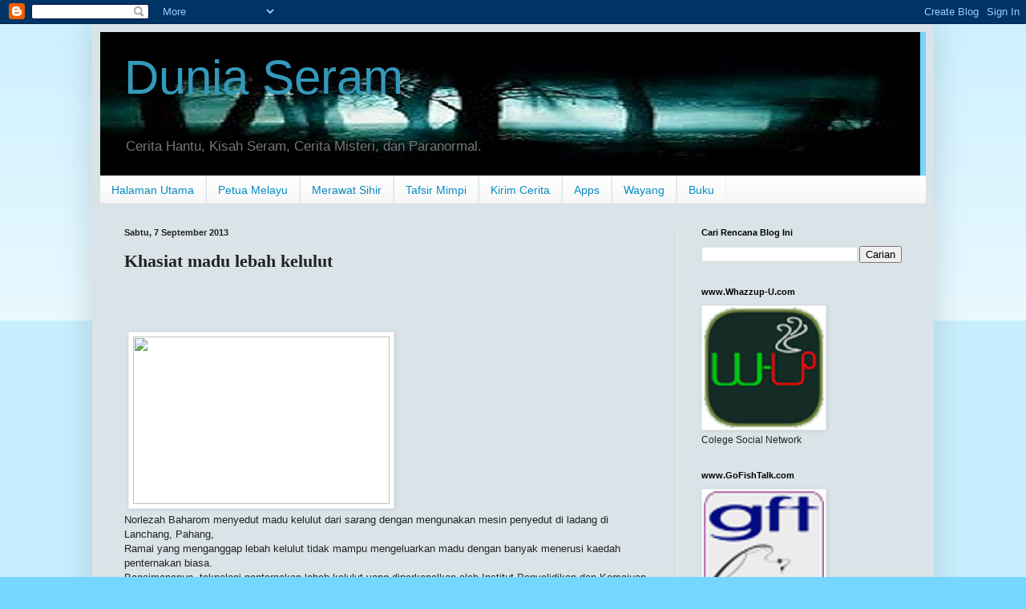

--- FILE ---
content_type: text/html; charset=UTF-8
request_url: https://duniaseram.blogspot.com/2013/09/khasiat-madu-lebah-kelulut.html
body_size: 21767
content:
<!DOCTYPE html>
<html class='v2' dir='ltr' lang='ms'>
<head>
<link href='https://www.blogger.com/static/v1/widgets/335934321-css_bundle_v2.css' rel='stylesheet' type='text/css'/>
<meta content='width=1100' name='viewport'/>
<meta content='text/html; charset=UTF-8' http-equiv='Content-Type'/>
<meta content='blogger' name='generator'/>
<link href='https://duniaseram.blogspot.com/favicon.ico' rel='icon' type='image/x-icon'/>
<link href='http://duniaseram.blogspot.com/2013/09/khasiat-madu-lebah-kelulut.html' rel='canonical'/>
<link rel="alternate" type="application/atom+xml" title="Dunia Seram - Atom" href="https://duniaseram.blogspot.com/feeds/posts/default" />
<link rel="alternate" type="application/rss+xml" title="Dunia Seram - RSS" href="https://duniaseram.blogspot.com/feeds/posts/default?alt=rss" />
<link rel="service.post" type="application/atom+xml" title="Dunia Seram - Atom" href="https://www.blogger.com/feeds/5243614693838266720/posts/default" />

<link rel="alternate" type="application/atom+xml" title="Dunia Seram - Atom" href="https://duniaseram.blogspot.com/feeds/4154176732175155101/comments/default" />
<!--Can't find substitution for tag [blog.ieCssRetrofitLinks]-->
<link href='http://www.utusan.com.my/pix/2013/0701/Utusan_Malaysia/Agrobiz/ag_03.1.jpg' rel='image_src'/>
<meta content='http://duniaseram.blogspot.com/2013/09/khasiat-madu-lebah-kelulut.html' property='og:url'/>
<meta content='Khasiat madu lebah kelulut' property='og:title'/>
<meta content='         Norlezah Baharom  menyedut madu kelulut dari  sarang dengan mengunakan mesin penyedut di ladang di Lanchang, Pahang,    Ramai yang ...' property='og:description'/>
<meta content='https://lh3.googleusercontent.com/blogger_img_proxy/AEn0k_uOcUfPaelyJiczRzp1AI2eErZfyZpfoxWqgl2WiHq6FW1VvSsY0dMuj2eCK-f6LbLTmxW_2Kbw2eGSJuJ20Uzv10r_OCFfC6Iz9ru8Sy1_zoT0K8eQqVZDNHQ6m2H4Z2SbQxc_SQw3kcT7hPc=w1200-h630-p-k-no-nu' property='og:image'/>
<title>Dunia Seram: Khasiat madu lebah kelulut</title>
<style id='page-skin-1' type='text/css'><!--
/*
-----------------------------------------------
Blogger Template Style
Name:     Simple
Designer: Blogger
URL:      www.blogger.com
----------------------------------------------- */
/* Content
----------------------------------------------- */
body {
font: normal normal 12px Arial, Tahoma, Helvetica, FreeSans, sans-serif;
color: #222222;
background: #75d7ff none repeat scroll top left;
padding: 0 40px 40px 40px;
}
html body .region-inner {
min-width: 0;
max-width: 100%;
width: auto;
}
h2 {
font-size: 22px;
}
a:link {
text-decoration:none;
color: #2288bb;
}
a:visited {
text-decoration:none;
color: #888888;
}
a:hover {
text-decoration:underline;
color: #33aaff;
}
.body-fauxcolumn-outer .fauxcolumn-inner {
background: transparent url(https://resources.blogblog.com/blogblog/data/1kt/simple/body_gradient_tile_light.png) repeat scroll top left;
_background-image: none;
}
.body-fauxcolumn-outer .cap-top {
position: absolute;
z-index: 1;
height: 400px;
width: 100%;
}
.body-fauxcolumn-outer .cap-top .cap-left {
width: 100%;
background: transparent url(https://resources.blogblog.com/blogblog/data/1kt/simple/gradients_light.png) repeat-x scroll top left;
_background-image: none;
}
.content-outer {
-moz-box-shadow: 0 0 40px rgba(0, 0, 0, .15);
-webkit-box-shadow: 0 0 5px rgba(0, 0, 0, .15);
-goog-ms-box-shadow: 0 0 10px #333333;
box-shadow: 0 0 40px rgba(0, 0, 0, .15);
margin-bottom: 1px;
}
.content-inner {
padding: 10px 10px;
}
.content-inner {
background-color: #dae3e7;
}
/* Header
----------------------------------------------- */
.header-outer {
background: #75d7ff none repeat-x scroll 0 -400px;
_background-image: none;
}
.Header h1 {
font: normal normal 60px Arial, Tahoma, Helvetica, FreeSans, sans-serif;
color: #3399bb;
text-shadow: -1px -1px 1px rgba(0, 0, 0, .2);
}
.Header h1 a {
color: #3399bb;
}
.Header .description {
font-size: 140%;
color: #777777;
}
.header-inner .Header .titlewrapper {
padding: 22px 30px;
}
.header-inner .Header .descriptionwrapper {
padding: 0 30px;
}
/* Tabs
----------------------------------------------- */
.tabs-inner .section:first-child {
border-top: 1px solid #eeeeee;
}
.tabs-inner .section:first-child ul {
margin-top: -1px;
border-top: 1px solid #eeeeee;
border-left: 0 solid #eeeeee;
border-right: 0 solid #eeeeee;
}
.tabs-inner .widget ul {
background: #f5f5f5 url(https://resources.blogblog.com/blogblog/data/1kt/simple/gradients_light.png) repeat-x scroll 0 -800px;
_background-image: none;
border-bottom: 1px solid #eeeeee;
margin-top: 0;
margin-left: -30px;
margin-right: -30px;
}
.tabs-inner .widget li a {
display: inline-block;
padding: .6em 1em;
font: normal normal 14px Arial, Tahoma, Helvetica, FreeSans, sans-serif;
color: #068cc1;
border-left: 1px solid #dae3e7;
border-right: 1px solid #eeeeee;
}
.tabs-inner .widget li:first-child a {
border-left: none;
}
.tabs-inner .widget li.selected a, .tabs-inner .widget li a:hover {
color: #000000;
background-color: #eeeeee;
text-decoration: none;
}
/* Columns
----------------------------------------------- */
.main-outer {
border-top: 0 solid #eeeeee;
}
.fauxcolumn-left-outer .fauxcolumn-inner {
border-right: 1px solid #eeeeee;
}
.fauxcolumn-right-outer .fauxcolumn-inner {
border-left: 1px solid #eeeeee;
}
/* Headings
----------------------------------------------- */
div.widget > h2,
div.widget h2.title {
margin: 0 0 1em 0;
font: normal bold 11px Arial, Tahoma, Helvetica, FreeSans, sans-serif;
color: #000000;
}
/* Widgets
----------------------------------------------- */
.widget .zippy {
color: #999999;
text-shadow: 2px 2px 1px rgba(0, 0, 0, .1);
}
.widget .popular-posts ul {
list-style: none;
}
/* Posts
----------------------------------------------- */
h2.date-header {
font: normal bold 11px Arial, Tahoma, Helvetica, FreeSans, sans-serif;
}
.date-header span {
background-color: transparent;
color: #222222;
padding: inherit;
letter-spacing: inherit;
margin: inherit;
}
.main-inner {
padding-top: 30px;
padding-bottom: 30px;
}
.main-inner .column-center-inner {
padding: 0 15px;
}
.main-inner .column-center-inner .section {
margin: 0 15px;
}
.post {
margin: 0 0 25px 0;
}
h3.post-title, .comments h4 {
font: normal bold 22px 'Times New Roman', Times, FreeSerif, serif;
margin: .75em 0 0;
}
.post-body {
font-size: 110%;
line-height: 1.4;
position: relative;
}
.post-body img, .post-body .tr-caption-container, .Profile img, .Image img,
.BlogList .item-thumbnail img {
padding: 2px;
background: #ffffff;
border: 1px solid #eeeeee;
-moz-box-shadow: 1px 1px 5px rgba(0, 0, 0, .1);
-webkit-box-shadow: 1px 1px 5px rgba(0, 0, 0, .1);
box-shadow: 1px 1px 5px rgba(0, 0, 0, .1);
}
.post-body img, .post-body .tr-caption-container {
padding: 5px;
}
.post-body .tr-caption-container {
color: #222222;
}
.post-body .tr-caption-container img {
padding: 0;
background: transparent;
border: none;
-moz-box-shadow: 0 0 0 rgba(0, 0, 0, .1);
-webkit-box-shadow: 0 0 0 rgba(0, 0, 0, .1);
box-shadow: 0 0 0 rgba(0, 0, 0, .1);
}
.post-header {
margin: 0 0 1.5em;
line-height: 1.6;
font-size: 90%;
}
.post-footer {
margin: 20px -2px 0;
padding: 5px 10px;
color: #666666;
background-color: #f9f9f9;
border-bottom: 1px solid #eeeeee;
line-height: 1.6;
font-size: 90%;
}
#comments .comment-author {
padding-top: 1.5em;
border-top: 1px solid #eeeeee;
background-position: 0 1.5em;
}
#comments .comment-author:first-child {
padding-top: 0;
border-top: none;
}
.avatar-image-container {
margin: .2em 0 0;
}
#comments .avatar-image-container img {
border: 1px solid #eeeeee;
}
/* Comments
----------------------------------------------- */
.comments .comments-content .icon.blog-author {
background-repeat: no-repeat;
background-image: url([data-uri]);
}
.comments .comments-content .loadmore a {
border-top: 1px solid #999999;
border-bottom: 1px solid #999999;
}
.comments .comment-thread.inline-thread {
background-color: #f9f9f9;
}
.comments .continue {
border-top: 2px solid #999999;
}
/* Accents
---------------------------------------------- */
.section-columns td.columns-cell {
border-left: 1px solid #eeeeee;
}
.blog-pager {
background: transparent none no-repeat scroll top center;
}
.blog-pager-older-link, .home-link,
.blog-pager-newer-link {
background-color: #dae3e7;
padding: 5px;
}
.footer-outer {
border-top: 0 dashed #bbbbbb;
}
/* Mobile
----------------------------------------------- */
body.mobile  {
background-size: auto;
}
.mobile .body-fauxcolumn-outer {
background: transparent none repeat scroll top left;
}
.mobile .body-fauxcolumn-outer .cap-top {
background-size: 100% auto;
}
.mobile .content-outer {
-webkit-box-shadow: 0 0 3px rgba(0, 0, 0, .15);
box-shadow: 0 0 3px rgba(0, 0, 0, .15);
}
.mobile .tabs-inner .widget ul {
margin-left: 0;
margin-right: 0;
}
.mobile .post {
margin: 0;
}
.mobile .main-inner .column-center-inner .section {
margin: 0;
}
.mobile .date-header span {
padding: 0.1em 10px;
margin: 0 -10px;
}
.mobile h3.post-title {
margin: 0;
}
.mobile .blog-pager {
background: transparent none no-repeat scroll top center;
}
.mobile .footer-outer {
border-top: none;
}
.mobile .main-inner, .mobile .footer-inner {
background-color: #dae3e7;
}
.mobile-index-contents {
color: #222222;
}
.mobile-link-button {
background-color: #2288bb;
}
.mobile-link-button a:link, .mobile-link-button a:visited {
color: #ffffff;
}
.mobile .tabs-inner .section:first-child {
border-top: none;
}
.mobile .tabs-inner .PageList .widget-content {
background-color: #eeeeee;
color: #000000;
border-top: 1px solid #eeeeee;
border-bottom: 1px solid #eeeeee;
}
.mobile .tabs-inner .PageList .widget-content .pagelist-arrow {
border-left: 1px solid #eeeeee;
}

--></style>
<style id='template-skin-1' type='text/css'><!--
body {
min-width: 1050px;
}
.content-outer, .content-fauxcolumn-outer, .region-inner {
min-width: 1050px;
max-width: 1050px;
_width: 1050px;
}
.main-inner .columns {
padding-left: 0px;
padding-right: 310px;
}
.main-inner .fauxcolumn-center-outer {
left: 0px;
right: 310px;
/* IE6 does not respect left and right together */
_width: expression(this.parentNode.offsetWidth -
parseInt("0px") -
parseInt("310px") + 'px');
}
.main-inner .fauxcolumn-left-outer {
width: 0px;
}
.main-inner .fauxcolumn-right-outer {
width: 310px;
}
.main-inner .column-left-outer {
width: 0px;
right: 100%;
margin-left: -0px;
}
.main-inner .column-right-outer {
width: 310px;
margin-right: -310px;
}
#layout {
min-width: 0;
}
#layout .content-outer {
min-width: 0;
width: 800px;
}
#layout .region-inner {
min-width: 0;
width: auto;
}
body#layout div.add_widget {
padding: 8px;
}
body#layout div.add_widget a {
margin-left: 32px;
}
--></style>
<link href='https://www.blogger.com/dyn-css/authorization.css?targetBlogID=5243614693838266720&amp;zx=3489f0ae-5fa9-4c3d-a41e-b38e26344d0b' media='none' onload='if(media!=&#39;all&#39;)media=&#39;all&#39;' rel='stylesheet'/><noscript><link href='https://www.blogger.com/dyn-css/authorization.css?targetBlogID=5243614693838266720&amp;zx=3489f0ae-5fa9-4c3d-a41e-b38e26344d0b' rel='stylesheet'/></noscript>
<meta name='google-adsense-platform-account' content='ca-host-pub-1556223355139109'/>
<meta name='google-adsense-platform-domain' content='blogspot.com'/>

</head>
<body class='loading variant-pale'>
<div class='navbar section' id='navbar' name='Navbar'><div class='widget Navbar' data-version='1' id='Navbar1'><script type="text/javascript">
    function setAttributeOnload(object, attribute, val) {
      if(window.addEventListener) {
        window.addEventListener('load',
          function(){ object[attribute] = val; }, false);
      } else {
        window.attachEvent('onload', function(){ object[attribute] = val; });
      }
    }
  </script>
<div id="navbar-iframe-container"></div>
<script type="text/javascript" src="https://apis.google.com/js/platform.js"></script>
<script type="text/javascript">
      gapi.load("gapi.iframes:gapi.iframes.style.bubble", function() {
        if (gapi.iframes && gapi.iframes.getContext) {
          gapi.iframes.getContext().openChild({
              url: 'https://www.blogger.com/navbar/5243614693838266720?po\x3d4154176732175155101\x26origin\x3dhttps://duniaseram.blogspot.com',
              where: document.getElementById("navbar-iframe-container"),
              id: "navbar-iframe"
          });
        }
      });
    </script><script type="text/javascript">
(function() {
var script = document.createElement('script');
script.type = 'text/javascript';
script.src = '//pagead2.googlesyndication.com/pagead/js/google_top_exp.js';
var head = document.getElementsByTagName('head')[0];
if (head) {
head.appendChild(script);
}})();
</script>
</div></div>
<div class='body-fauxcolumns'>
<div class='fauxcolumn-outer body-fauxcolumn-outer'>
<div class='cap-top'>
<div class='cap-left'></div>
<div class='cap-right'></div>
</div>
<div class='fauxborder-left'>
<div class='fauxborder-right'></div>
<div class='fauxcolumn-inner'>
</div>
</div>
<div class='cap-bottom'>
<div class='cap-left'></div>
<div class='cap-right'></div>
</div>
</div>
</div>
<div class='content'>
<div class='content-fauxcolumns'>
<div class='fauxcolumn-outer content-fauxcolumn-outer'>
<div class='cap-top'>
<div class='cap-left'></div>
<div class='cap-right'></div>
</div>
<div class='fauxborder-left'>
<div class='fauxborder-right'></div>
<div class='fauxcolumn-inner'>
</div>
</div>
<div class='cap-bottom'>
<div class='cap-left'></div>
<div class='cap-right'></div>
</div>
</div>
</div>
<div class='content-outer'>
<div class='content-cap-top cap-top'>
<div class='cap-left'></div>
<div class='cap-right'></div>
</div>
<div class='fauxborder-left content-fauxborder-left'>
<div class='fauxborder-right content-fauxborder-right'></div>
<div class='content-inner'>
<header>
<div class='header-outer'>
<div class='header-cap-top cap-top'>
<div class='cap-left'></div>
<div class='cap-right'></div>
</div>
<div class='fauxborder-left header-fauxborder-left'>
<div class='fauxborder-right header-fauxborder-right'></div>
<div class='region-inner header-inner'>
<div class='header section' id='header' name='Pengepala'><div class='widget Header' data-version='1' id='Header1'>
<div id='header-inner' style='background-image: url("https://blogger.googleusercontent.com/img/b/R29vZ2xl/AVvXsEgibJzsyd6S4zti6IRb5e1x_4RqQyRhPT-BQiDNWaLgPRoSDk9fT-hIB2Is_4_ZlcQbrMPd2ryGjeJjkzCx-WIN3VEzSblQuaZi86edfB5fuaGZ_XUCUGN50zJQIVw7r3hsREEvYubbXpgT/s1600/imagesCAGQ3CQK.jpg"); background-position: left; width: 1023px; min-height: 179px; _height: 179px; background-repeat: no-repeat; '>
<div class='titlewrapper' style='background: transparent'>
<h1 class='title' style='background: transparent; border-width: 0px'>
<a href='https://duniaseram.blogspot.com/'>
Dunia Seram
</a>
</h1>
</div>
<div class='descriptionwrapper'>
<p class='description'><span>Cerita Hantu, Kisah Seram, Cerita Misteri, dan  Paranormal.</span></p>
</div>
</div>
</div></div>
</div>
</div>
<div class='header-cap-bottom cap-bottom'>
<div class='cap-left'></div>
<div class='cap-right'></div>
</div>
</div>
</header>
<div class='tabs-outer'>
<div class='tabs-cap-top cap-top'>
<div class='cap-left'></div>
<div class='cap-right'></div>
</div>
<div class='fauxborder-left tabs-fauxborder-left'>
<div class='fauxborder-right tabs-fauxborder-right'></div>
<div class='region-inner tabs-inner'>
<div class='tabs section' id='crosscol' name='Rentas Lajur'><div class='widget PageList' data-version='1' id='PageList1'>
<h2>Pages</h2>
<div class='widget-content'>
<ul>
<li>
<a href='https://duniaseram.blogspot.com/'>Halaman Utama</a>
</li>
<li>
<a href='https://duniaseram.blogspot.com/p/maklumat.html'>Petua Melayu </a>
</li>
<li>
<a href='https://duniaseram.blogspot.com/p/cara-merawat-sihir-ilmu-hitam.html'>Merawat Sihir</a>
</li>
<li>
<a href='https://duniaseram.blogspot.com/p/submit-your-story-glossary-links.html'>Tafsir Mimpi</a>
</li>
<li>
<a href='https://duniaseram.blogspot.com/p/kirim-cerita.html'>Kirim Cerita</a>
</li>
<li>
<a href='https://duniaseram.blogspot.com/p/apps.html'>Apps</a>
</li>
<li>
<a href='https://duniaseram.blogspot.com/p/kuntilanak-kamar-mayat-sutradara-nayato.html'>Wayang </a>
</li>
<li>
<a href='https://duniaseram.blogspot.com/p/ghost-books-for-more-selection-check.html'>Buku</a>
</li>
</ul>
<div class='clear'></div>
</div>
</div></div>
<div class='tabs no-items section' id='crosscol-overflow' name='Cross-Column 2'></div>
</div>
</div>
<div class='tabs-cap-bottom cap-bottom'>
<div class='cap-left'></div>
<div class='cap-right'></div>
</div>
</div>
<div class='main-outer'>
<div class='main-cap-top cap-top'>
<div class='cap-left'></div>
<div class='cap-right'></div>
</div>
<div class='fauxborder-left main-fauxborder-left'>
<div class='fauxborder-right main-fauxborder-right'></div>
<div class='region-inner main-inner'>
<div class='columns fauxcolumns'>
<div class='fauxcolumn-outer fauxcolumn-center-outer'>
<div class='cap-top'>
<div class='cap-left'></div>
<div class='cap-right'></div>
</div>
<div class='fauxborder-left'>
<div class='fauxborder-right'></div>
<div class='fauxcolumn-inner'>
</div>
</div>
<div class='cap-bottom'>
<div class='cap-left'></div>
<div class='cap-right'></div>
</div>
</div>
<div class='fauxcolumn-outer fauxcolumn-left-outer'>
<div class='cap-top'>
<div class='cap-left'></div>
<div class='cap-right'></div>
</div>
<div class='fauxborder-left'>
<div class='fauxborder-right'></div>
<div class='fauxcolumn-inner'>
</div>
</div>
<div class='cap-bottom'>
<div class='cap-left'></div>
<div class='cap-right'></div>
</div>
</div>
<div class='fauxcolumn-outer fauxcolumn-right-outer'>
<div class='cap-top'>
<div class='cap-left'></div>
<div class='cap-right'></div>
</div>
<div class='fauxborder-left'>
<div class='fauxborder-right'></div>
<div class='fauxcolumn-inner'>
</div>
</div>
<div class='cap-bottom'>
<div class='cap-left'></div>
<div class='cap-right'></div>
</div>
</div>
<!-- corrects IE6 width calculation -->
<div class='columns-inner'>
<div class='column-center-outer'>
<div class='column-center-inner'>
<div class='main section' id='main' name='Utama'><div class='widget Blog' data-version='1' id='Blog1'>
<div class='blog-posts hfeed'>

          <div class="date-outer">
        
<h2 class='date-header'><span>Sabtu, 7 September 2013</span></h2>

          <div class="date-posts">
        
<div class='post-outer'>
<div class='post hentry uncustomized-post-template' itemprop='blogPost' itemscope='itemscope' itemtype='http://schema.org/BlogPosting'>
<meta content='http://www.utusan.com.my/pix/2013/0701/Utusan_Malaysia/Agrobiz/ag_03.1.jpg' itemprop='image_url'/>
<meta content='5243614693838266720' itemprop='blogId'/>
<meta content='4154176732175155101' itemprop='postId'/>
<a name='4154176732175155101'></a>
<h3 class='post-title entry-title' itemprop='name'>
Khasiat madu lebah kelulut
</h3>
<div class='post-header'>
<div class='post-header-line-1'></div>
</div>
<div class='post-body entry-content' id='post-body-4154176732175155101' itemprop='description articleBody'>
<h1>
<span style="font-size: small;"></span>&nbsp;</h1>
<span style="font-family: Arial, Helvetica, sans-serif;"></span><br />
<div class="photo_Large" id="photo_Large">
<span style="font-family: Arial, Helvetica, sans-serif;"><img border="1" height="209" hspace="5" src="https://lh3.googleusercontent.com/blogger_img_proxy/AEn0k_uOcUfPaelyJiczRzp1AI2eErZfyZpfoxWqgl2WiHq6FW1VvSsY0dMuj2eCK-f6LbLTmxW_2Kbw2eGSJuJ20Uzv10r_OCFfC6Iz9ru8Sy1_zoT0K8eQqVZDNHQ6m2H4Z2SbQxc_SQw3kcT7hPc=s0-d" vspace="5" width="320"> </span><div class="caption" id="caption">
<span style="font-family: Arial, Helvetica, sans-serif;"> Norlezah Baharom  menyedut madu kelulut dari  sarang dengan mengunakan mesin penyedut di ladang di Lanchang, Pahang,  </span></div>
</div>
<span style="font-family: Arial, Helvetica, sans-serif;">Ramai yang menganggap lebah kelulut tidak mampu mengeluarkan madu dengan  banyak menerusi kaedah penternakan biasa.</span><br />
<span style="font-family: Arial, Helvetica, sans-serif;">Bagaimanapun, teknologi penternakan lebah kelulut yang diperkenalkan oleh  Institut Penyelidikan dan Kemajuan Pertanian Malaysia (MARDI) berjaya  meningkatkan pengeluaran madu spesies lebah tersebut.</span><br />
<span style="font-family: Arial, Helvetica, sans-serif;">Kelulut merupakan antara spesies lebah yang tidak menyengat, menjadikan  serangga tersebut mudah dikendalikan berbanding lebah madu biasa.</span><br />
<span style="font-family: Arial, Helvetica, sans-serif;">Hal demikian turut diakui pengusaha madu kelulut, Trigona Bee, <b>Norlezah  Baharom</b> yang berjaya menternak lebah kelulut untuk mendapatkan madu serta  propolis serangga tersebut.</span><br />
<span style="font-family: Arial, Helvetica, sans-serif;">Jelasnya, madu serta propolis lebah kelulut memiliki khasiat yang lebih baik  berbanding lebah biasa.</span><br />
<span style="font-family: Arial, Helvetica, sans-serif;">"Sebelum ini saya mengusahakan ternakan lebah madu, namun setelah mendapati  khasiat madu kelulut lebih baik maka saya bertukar kepada penternakan lebah  jenis ini.</span><br />
<span style="font-family: Arial, Helvetica, sans-serif;">"Hasil daripada kerjasama, teknologi serta khidmat nasihat MARDI saya mampu  memperolehi hampir dua kilogram (kg) madu daripada satu-satu koloni lebah  kelulut," katanya.</span><br />
<span style="font-family: Arial, Helvetica, sans-serif;">Ujar Norlezah, jika menggunakan kaedah biasa adalah amat sukar untuk  memperolehi madu kelulut sebanyak itu.</span><br />
<span style="font-family: Arial, Helvetica, sans-serif;">Norlezah mula berjinak-jinak dengan perusahaan madu kelulut hanyalah sebagai  hobi. Namun setelah menerima permintaan yang tinggi dari kalangan ahli keluarga  serta rakan-rakan akhirnya beliau mula mengusahakan madu lebah kelulut dengan  lebih serius.</span><br />
<span style="font-family: Arial, Helvetica, sans-serif;">Berbekalkan pengalaman menternak lebah madu juga sebagai hobi sejak tahun  1997, akhirnya pada tahun 2005 Norlezah mendaftarkan perniagaannya menerusi  bantuan serta khidmat nasihat MARDI.</span><br />
<span style="font-family: Arial, Helvetica, sans-serif;">Kini, permintaan madu lebah kelulut yang diternak olehnya mampu mencecah 100  botol sebulan menjadikan Norlezah tidak 'menang tangan'.</span><br />
<span style="font-family: Arial, Helvetica, sans-serif;">Bercerita mengenai lebah kelulut, katanya menerusi maklumat yang diperoleh  daripada MARDI, sehingga kini hampir 33 spesies serangga tersebut telah dikenal  pasti terdapat di Malaysia.</span><br />
<span style="font-family: Arial, Helvetica, sans-serif;">Lebah kelulut merupakan agen penting untuk proses pendebungaan di kawasan  tropika, sub-tropika dan di bahagian-bahagian tertentu dunia.</span><br />
<span style="font-family: Arial, Helvetica, sans-serif;">Menurut kajian yang dijalankan di seluruh dunia, terdapat hampir 150 spesies  lebah kelulut antaranya Trigona scaptotrigona, Trigona laeviceps, Trigona  apicalis, Trigona thorasica, Trigona itama dan pelbagai lagi.</span><br />
<span style="font-family: Arial, Helvetica, sans-serif;">Antara negara yang dikenal pasti mempunyai lebah kelulut adalah Indonesia (37  spesies), Thailand (20 spesis), Myanmar (9 spesies), Vietnam (8 spesies), India  (3 spesies), Taiwan (1 spesies) dan di Malaysia.</span><br />
<span style="font-family: Arial, Helvetica, sans-serif;">Lebah kelulut memiliki koloni yang besar dengan organisasi sosial yang sangat  kompleks berbanding dengan lebah madu.</span><br />
<span style="font-family: Arial, Helvetica, sans-serif;">Senibina sarang lebah kelulut juga berbeza-beza mengikut spesies tertentu di  mana ada sesetengahnya suka bersarang di dalam tanah, di dalam kayu sehinggalah  di celah-celah belahan batu.</span><br />
<span style="font-family: Arial, Helvetica, sans-serif;">Sikap tersebut menunjukkan bahawa lebah kelulut memiliki perilaku yang  kompleks menjadikan serangga tersebut sukar untuk diternak.</span><br />
<span style="font-family: Arial, Helvetica, sans-serif;">Malah, artikel ilmiah mahupun kajian mengenai lebah kelulut jarang ditemui  kerana masih ramai yang tidak berminat untuk mengkajinya.</span><br />
<span style="font-family: Arial, Helvetica, sans-serif;">Kajian MARDI juga menunjukkan madu lebah kelulut mengandungi pelbagai jenis  asid fenolik yang berguna untuk manusia.</span><br />
<span style="font-family: Arial, Helvetica, sans-serif;">Asid <i>p-coumaric </i>sebagai contoh mengandungi bahan antioksidan yang  tertinggi dan dipercayai mampu mengurangkan risiko kanser perut dengan  mengurangkan pembentukan bahan nitrosamin (karsinogen) diikuti asid  protokatechuik dan asid vanilik.</span><br />
<span style="font-family: Arial, Helvetica, sans-serif;">Manakala asid fenilpropionik, sejenis bahan utama madu kelulut juga dikatakan  mampu mengurangkan enzim cyclooxygenase-2 (COX-2) yang menyebabkan pembentukan  radang semasa perkembangan kanser usus besar.</span><br />
<span style="font-family: Arial, Helvetica, sans-serif;">Bahan tersebut juga berkesan dalam menurunkan tahap kolestrol dalam plasma  darah, hati juga mengurangkan trigliserida dalam darah.</span><br />
<span style="font-family: Arial, Helvetica, sans-serif;">Jelas Norlezah, kesedaran masyarakat mengenai kebaikan madu kelulut telah  menyebabkan permintaan terhadapnya meningkat naik.</span><br />
<span style="font-family: Arial, Helvetica, sans-serif;">"Jika di peringkat awal masyarakat masih kurang tertarik kerana produk ini  juga kurang di pasaran.</span><br />
<span style="font-family: Arial, Helvetica, sans-serif;">"Kini, permintaan madu kelulut diterima dari seluruh negara malah tidak  ketinggalan pengguna dari luar negara seperti Timur Tengah," katanya.</span><br />
<span style="font-family: Arial, Helvetica, sans-serif;">Selain menghasilkan madu, lebah kelulut juga turut digunakan untuk  meningkatkan hasil produk pertanian berasaskan buah kerana lebah kelulut  merupakan agen pendebungaan utama kepada tumbuh-tumbuhan.</span><br />
<br /><br /><strong><em>Artikel Penuh: </em></strong><a href="http://www.utusan.com.my/utusan/Agrobiz/20130701/ag_03/Khasiat-madu-lebah-kelulut#ixzz2eIoKJWTo" style="color: #003399;"><strong><em>http://www.utusan.com.my/utusan/Agrobiz/20130701/ag_03/Khasiat-madu-lebah-kelulut#ixzz2eIoKJWTo</em></strong></a><strong><em> <br />&#169;  Utusan Melayu (M) Bhd</em></strong> 
<div style='clear: both;'></div>
</div>
<div class='post-footer'>
<div class='post-footer-line post-footer-line-1'>
<span class='post-author vcard'>
Dicatat oleh
<span class='fn' itemprop='author' itemscope='itemscope' itemtype='http://schema.org/Person'>
<meta content='https://www.blogger.com/profile/15767294465119101971' itemprop='url'/>
<a class='g-profile' href='https://www.blogger.com/profile/15767294465119101971' rel='author' title='author profile'>
<span itemprop='name'>Unknown</span>
</a>
</span>
</span>
<span class='post-timestamp'>
di
<meta content='http://duniaseram.blogspot.com/2013/09/khasiat-madu-lebah-kelulut.html' itemprop='url'/>
<a class='timestamp-link' href='https://duniaseram.blogspot.com/2013/09/khasiat-madu-lebah-kelulut.html' rel='bookmark' title='permanent link'><abbr class='published' itemprop='datePublished' title='2013-09-07T14:10:00-07:00'>2:10&#8239;PTG</abbr></a>
</span>
<span class='post-comment-link'>
</span>
<span class='post-icons'>
<span class='item-control blog-admin pid-873055058'>
<a href='https://www.blogger.com/post-edit.g?blogID=5243614693838266720&postID=4154176732175155101&from=pencil' title='Edit Catatan'>
<img alt='' class='icon-action' height='18' src='https://resources.blogblog.com/img/icon18_edit_allbkg.gif' width='18'/>
</a>
</span>
</span>
<div class='post-share-buttons goog-inline-block'>
<a class='goog-inline-block share-button sb-email' href='https://www.blogger.com/share-post.g?blogID=5243614693838266720&postID=4154176732175155101&target=email' target='_blank' title='E-melkan Ini'><span class='share-button-link-text'>E-melkan Ini</span></a><a class='goog-inline-block share-button sb-blog' href='https://www.blogger.com/share-post.g?blogID=5243614693838266720&postID=4154176732175155101&target=blog' onclick='window.open(this.href, "_blank", "height=270,width=475"); return false;' target='_blank' title='BlogThis!'><span class='share-button-link-text'>BlogThis!</span></a><a class='goog-inline-block share-button sb-twitter' href='https://www.blogger.com/share-post.g?blogID=5243614693838266720&postID=4154176732175155101&target=twitter' target='_blank' title='Kongsi pada X'><span class='share-button-link-text'>Kongsi pada X</span></a><a class='goog-inline-block share-button sb-facebook' href='https://www.blogger.com/share-post.g?blogID=5243614693838266720&postID=4154176732175155101&target=facebook' onclick='window.open(this.href, "_blank", "height=430,width=640"); return false;' target='_blank' title='Kongsi ke Facebook'><span class='share-button-link-text'>Kongsi ke Facebook</span></a><a class='goog-inline-block share-button sb-pinterest' href='https://www.blogger.com/share-post.g?blogID=5243614693838266720&postID=4154176732175155101&target=pinterest' target='_blank' title='Kongsi ke Pinterest'><span class='share-button-link-text'>Kongsi ke Pinterest</span></a>
</div>
</div>
<div class='post-footer-line post-footer-line-2'>
<span class='post-labels'>
Label:
<a href='https://duniaseram.blogspot.com/search/label/Kesihatan' rel='tag'>Kesihatan</a>,
<a href='https://duniaseram.blogspot.com/search/label/Rencana' rel='tag'>Rencana</a>
</span>
</div>
<div class='post-footer-line post-footer-line-3'>
<span class='post-location'>
</span>
</div>
</div>
</div>
<div class='comments' id='comments'>
<a name='comments'></a>
<h4>Tiada ulasan:</h4>
<div id='Blog1_comments-block-wrapper'>
<dl class='avatar-comment-indent' id='comments-block'>
</dl>
</div>
<p class='comment-footer'>
<div class='comment-form'>
<a name='comment-form'></a>
<h4 id='comment-post-message'>Catat Ulasan</h4>
<p>
</p>
<a href='https://www.blogger.com/comment/frame/5243614693838266720?po=4154176732175155101&hl=ms&saa=85391&origin=https://duniaseram.blogspot.com' id='comment-editor-src'></a>
<iframe allowtransparency='true' class='blogger-iframe-colorize blogger-comment-from-post' frameborder='0' height='410px' id='comment-editor' name='comment-editor' src='' width='100%'></iframe>
<script src='https://www.blogger.com/static/v1/jsbin/2830521187-comment_from_post_iframe.js' type='text/javascript'></script>
<script type='text/javascript'>
      BLOG_CMT_createIframe('https://www.blogger.com/rpc_relay.html');
    </script>
</div>
</p>
</div>
</div>

        </div></div>
      
</div>
<div class='blog-pager' id='blog-pager'>
<span id='blog-pager-newer-link'>
<a class='blog-pager-newer-link' href='https://duniaseram.blogspot.com/2013/09/tradisi-yang-menyeramkan.html' id='Blog1_blog-pager-newer-link' title='Catatan Terbaru'>Catatan Terbaru</a>
</span>
<span id='blog-pager-older-link'>
<a class='blog-pager-older-link' href='https://duniaseram.blogspot.com/2013/09/misteri-dunia.html' id='Blog1_blog-pager-older-link' title='Catatan Lama'>Catatan Lama</a>
</span>
<a class='home-link' href='https://duniaseram.blogspot.com/'>Laman utama</a>
</div>
<div class='clear'></div>
<div class='post-feeds'>
<div class='feed-links'>
Langgan:
<a class='feed-link' href='https://duniaseram.blogspot.com/feeds/4154176732175155101/comments/default' target='_blank' type='application/atom+xml'>Catat Ulasan (Atom)</a>
</div>
</div>
</div></div>
</div>
</div>
<div class='column-left-outer'>
<div class='column-left-inner'>
<aside>
</aside>
</div>
</div>
<div class='column-right-outer'>
<div class='column-right-inner'>
<aside>
<div class='sidebar section' id='sidebar-right-1'><div class='widget BlogSearch' data-version='1' id='BlogSearch1'>
<h2 class='title'>Cari Rencana Blog Ini</h2>
<div class='widget-content'>
<div id='BlogSearch1_form'>
<form action='https://duniaseram.blogspot.com/search' class='gsc-search-box' target='_top'>
<table cellpadding='0' cellspacing='0' class='gsc-search-box'>
<tbody>
<tr>
<td class='gsc-input'>
<input autocomplete='off' class='gsc-input' name='q' size='10' title='search' type='text' value=''/>
</td>
<td class='gsc-search-button'>
<input class='gsc-search-button' title='search' type='submit' value='Carian'/>
</td>
</tr>
</tbody>
</table>
</form>
</div>
</div>
<div class='clear'></div>
</div><div class='widget Image' data-version='1' id='Image1'>
<h2>www.Whazzup-U.com</h2>
<div class='widget-content'>
<a href='http://whazzup-u.com'>
<img alt='www.Whazzup-U.com' height='150' id='Image1_img' src='https://blogger.googleusercontent.com/img/b/R29vZ2xl/AVvXsEj110HvqcdOG9a4nSWRly-TowIZoiMfCFZbxyezSafJY5-dcAMWusIGNZg8jFjq7OMwliC42ZG30qaMeW65Ql8k7-rNUyCkdQqOBhIvuskY3FmiEARJ8kCSVQOBKDaZz2tfZhJ89oh4QWG0/s150/800049133+%25282%2529kli.png' width='150'/>
</a>
<br/>
<span class='caption'>Colege Social Network</span>
</div>
<div class='clear'></div>
</div><div class='widget Image' data-version='1' id='Image2'>
<h2>www.GoFishTalk.com</h2>
<div class='widget-content'>
<a href='http://gofishtalk.com'>
<img alt='www.GoFishTalk.com' height='150' id='Image2_img' src='https://blogger.googleusercontent.com/img/b/R29vZ2xl/AVvXsEizuxvPddwG__W02f_OJC5ZAHnFZJym_p9QZmOQIDoD5bDT_f_WeXKYN8SvfIxMAEZw-zgknYZbSnKX0LAuKagHsS4YL-TZeJq79a3SWe4DnMAr5Ob9pQC05OmQUywymupChZOA43tEbs8v/s150/6571060.02A.png' width='150'/>
</a>
<br/>
<span class='caption'>Fishing Social Network</span>
</div>
<div class='clear'></div>
</div><div class='widget Image' data-version='1' id='Image3'>
<h2>Movie Online</h2>
<div class='widget-content'>
<a href='http://blackboxmovieonline.blogspot.com'>
<img alt='Movie Online' height='118' id='Image3_img' src='https://blogger.googleusercontent.com/img/b/R29vZ2xl/AVvXsEgjFen1Tfllh0UzM8BWEA5rhN8NRORa-wYoDPR4DdbmuEEW1xFQy__ZmwwJu_WxAdJ40jHRSxV5eQHJFSyXmgPzYgsJO_VxnB8lW8-CAKRLNdtlwGv-TQKHIkI3LvbQlRKeyoxxnTUD8VEM/s1600/imagesCAF1FNRH+%25282%2529jh.jpg' width='150'/>
</a>
<br/>
</div>
<div class='clear'></div>
</div><div class='widget BlogArchive' data-version='1' id='BlogArchive1'>
<h2>Halaman Blog</h2>
<div class='widget-content'>
<div id='ArchiveList'>
<div id='BlogArchive1_ArchiveList'>
<ul class='hierarchy'>
<li class='archivedate collapsed'>
<a class='toggle' href='javascript:void(0)'>
<span class='zippy'>

        &#9658;&#160;
      
</span>
</a>
<a class='post-count-link' href='https://duniaseram.blogspot.com/2016/'>
2016
</a>
<span class='post-count' dir='ltr'>(12)</span>
<ul class='hierarchy'>
<li class='archivedate collapsed'>
<a class='toggle' href='javascript:void(0)'>
<span class='zippy'>

        &#9658;&#160;
      
</span>
</a>
<a class='post-count-link' href='https://duniaseram.blogspot.com/2016/06/'>
Jun
</a>
<span class='post-count' dir='ltr'>(3)</span>
</li>
</ul>
<ul class='hierarchy'>
<li class='archivedate collapsed'>
<a class='toggle' href='javascript:void(0)'>
<span class='zippy'>

        &#9658;&#160;
      
</span>
</a>
<a class='post-count-link' href='https://duniaseram.blogspot.com/2016/05/'>
Mei
</a>
<span class='post-count' dir='ltr'>(3)</span>
</li>
</ul>
<ul class='hierarchy'>
<li class='archivedate collapsed'>
<a class='toggle' href='javascript:void(0)'>
<span class='zippy'>

        &#9658;&#160;
      
</span>
</a>
<a class='post-count-link' href='https://duniaseram.blogspot.com/2016/04/'>
April
</a>
<span class='post-count' dir='ltr'>(3)</span>
</li>
</ul>
<ul class='hierarchy'>
<li class='archivedate collapsed'>
<a class='toggle' href='javascript:void(0)'>
<span class='zippy'>

        &#9658;&#160;
      
</span>
</a>
<a class='post-count-link' href='https://duniaseram.blogspot.com/2016/02/'>
Februari
</a>
<span class='post-count' dir='ltr'>(3)</span>
</li>
</ul>
</li>
</ul>
<ul class='hierarchy'>
<li class='archivedate collapsed'>
<a class='toggle' href='javascript:void(0)'>
<span class='zippy'>

        &#9658;&#160;
      
</span>
</a>
<a class='post-count-link' href='https://duniaseram.blogspot.com/2015/'>
2015
</a>
<span class='post-count' dir='ltr'>(182)</span>
<ul class='hierarchy'>
<li class='archivedate collapsed'>
<a class='toggle' href='javascript:void(0)'>
<span class='zippy'>

        &#9658;&#160;
      
</span>
</a>
<a class='post-count-link' href='https://duniaseram.blogspot.com/2015/12/'>
Disember
</a>
<span class='post-count' dir='ltr'>(6)</span>
</li>
</ul>
<ul class='hierarchy'>
<li class='archivedate collapsed'>
<a class='toggle' href='javascript:void(0)'>
<span class='zippy'>

        &#9658;&#160;
      
</span>
</a>
<a class='post-count-link' href='https://duniaseram.blogspot.com/2015/10/'>
Oktober
</a>
<span class='post-count' dir='ltr'>(1)</span>
</li>
</ul>
<ul class='hierarchy'>
<li class='archivedate collapsed'>
<a class='toggle' href='javascript:void(0)'>
<span class='zippy'>

        &#9658;&#160;
      
</span>
</a>
<a class='post-count-link' href='https://duniaseram.blogspot.com/2015/09/'>
September
</a>
<span class='post-count' dir='ltr'>(7)</span>
</li>
</ul>
<ul class='hierarchy'>
<li class='archivedate collapsed'>
<a class='toggle' href='javascript:void(0)'>
<span class='zippy'>

        &#9658;&#160;
      
</span>
</a>
<a class='post-count-link' href='https://duniaseram.blogspot.com/2015/08/'>
Ogos
</a>
<span class='post-count' dir='ltr'>(24)</span>
</li>
</ul>
<ul class='hierarchy'>
<li class='archivedate collapsed'>
<a class='toggle' href='javascript:void(0)'>
<span class='zippy'>

        &#9658;&#160;
      
</span>
</a>
<a class='post-count-link' href='https://duniaseram.blogspot.com/2015/07/'>
Julai
</a>
<span class='post-count' dir='ltr'>(15)</span>
</li>
</ul>
<ul class='hierarchy'>
<li class='archivedate collapsed'>
<a class='toggle' href='javascript:void(0)'>
<span class='zippy'>

        &#9658;&#160;
      
</span>
</a>
<a class='post-count-link' href='https://duniaseram.blogspot.com/2015/06/'>
Jun
</a>
<span class='post-count' dir='ltr'>(13)</span>
</li>
</ul>
<ul class='hierarchy'>
<li class='archivedate collapsed'>
<a class='toggle' href='javascript:void(0)'>
<span class='zippy'>

        &#9658;&#160;
      
</span>
</a>
<a class='post-count-link' href='https://duniaseram.blogspot.com/2015/05/'>
Mei
</a>
<span class='post-count' dir='ltr'>(16)</span>
</li>
</ul>
<ul class='hierarchy'>
<li class='archivedate collapsed'>
<a class='toggle' href='javascript:void(0)'>
<span class='zippy'>

        &#9658;&#160;
      
</span>
</a>
<a class='post-count-link' href='https://duniaseram.blogspot.com/2015/04/'>
April
</a>
<span class='post-count' dir='ltr'>(36)</span>
</li>
</ul>
<ul class='hierarchy'>
<li class='archivedate collapsed'>
<a class='toggle' href='javascript:void(0)'>
<span class='zippy'>

        &#9658;&#160;
      
</span>
</a>
<a class='post-count-link' href='https://duniaseram.blogspot.com/2015/03/'>
Mac
</a>
<span class='post-count' dir='ltr'>(38)</span>
</li>
</ul>
<ul class='hierarchy'>
<li class='archivedate collapsed'>
<a class='toggle' href='javascript:void(0)'>
<span class='zippy'>

        &#9658;&#160;
      
</span>
</a>
<a class='post-count-link' href='https://duniaseram.blogspot.com/2015/02/'>
Februari
</a>
<span class='post-count' dir='ltr'>(7)</span>
</li>
</ul>
<ul class='hierarchy'>
<li class='archivedate collapsed'>
<a class='toggle' href='javascript:void(0)'>
<span class='zippy'>

        &#9658;&#160;
      
</span>
</a>
<a class='post-count-link' href='https://duniaseram.blogspot.com/2015/01/'>
Januari
</a>
<span class='post-count' dir='ltr'>(19)</span>
</li>
</ul>
</li>
</ul>
<ul class='hierarchy'>
<li class='archivedate collapsed'>
<a class='toggle' href='javascript:void(0)'>
<span class='zippy'>

        &#9658;&#160;
      
</span>
</a>
<a class='post-count-link' href='https://duniaseram.blogspot.com/2014/'>
2014
</a>
<span class='post-count' dir='ltr'>(658)</span>
<ul class='hierarchy'>
<li class='archivedate collapsed'>
<a class='toggle' href='javascript:void(0)'>
<span class='zippy'>

        &#9658;&#160;
      
</span>
</a>
<a class='post-count-link' href='https://duniaseram.blogspot.com/2014/12/'>
Disember
</a>
<span class='post-count' dir='ltr'>(36)</span>
</li>
</ul>
<ul class='hierarchy'>
<li class='archivedate collapsed'>
<a class='toggle' href='javascript:void(0)'>
<span class='zippy'>

        &#9658;&#160;
      
</span>
</a>
<a class='post-count-link' href='https://duniaseram.blogspot.com/2014/11/'>
November
</a>
<span class='post-count' dir='ltr'>(33)</span>
</li>
</ul>
<ul class='hierarchy'>
<li class='archivedate collapsed'>
<a class='toggle' href='javascript:void(0)'>
<span class='zippy'>

        &#9658;&#160;
      
</span>
</a>
<a class='post-count-link' href='https://duniaseram.blogspot.com/2014/10/'>
Oktober
</a>
<span class='post-count' dir='ltr'>(5)</span>
</li>
</ul>
<ul class='hierarchy'>
<li class='archivedate collapsed'>
<a class='toggle' href='javascript:void(0)'>
<span class='zippy'>

        &#9658;&#160;
      
</span>
</a>
<a class='post-count-link' href='https://duniaseram.blogspot.com/2014/09/'>
September
</a>
<span class='post-count' dir='ltr'>(28)</span>
</li>
</ul>
<ul class='hierarchy'>
<li class='archivedate collapsed'>
<a class='toggle' href='javascript:void(0)'>
<span class='zippy'>

        &#9658;&#160;
      
</span>
</a>
<a class='post-count-link' href='https://duniaseram.blogspot.com/2014/08/'>
Ogos
</a>
<span class='post-count' dir='ltr'>(41)</span>
</li>
</ul>
<ul class='hierarchy'>
<li class='archivedate collapsed'>
<a class='toggle' href='javascript:void(0)'>
<span class='zippy'>

        &#9658;&#160;
      
</span>
</a>
<a class='post-count-link' href='https://duniaseram.blogspot.com/2014/07/'>
Julai
</a>
<span class='post-count' dir='ltr'>(32)</span>
</li>
</ul>
<ul class='hierarchy'>
<li class='archivedate collapsed'>
<a class='toggle' href='javascript:void(0)'>
<span class='zippy'>

        &#9658;&#160;
      
</span>
</a>
<a class='post-count-link' href='https://duniaseram.blogspot.com/2014/06/'>
Jun
</a>
<span class='post-count' dir='ltr'>(51)</span>
</li>
</ul>
<ul class='hierarchy'>
<li class='archivedate collapsed'>
<a class='toggle' href='javascript:void(0)'>
<span class='zippy'>

        &#9658;&#160;
      
</span>
</a>
<a class='post-count-link' href='https://duniaseram.blogspot.com/2014/05/'>
Mei
</a>
<span class='post-count' dir='ltr'>(81)</span>
</li>
</ul>
<ul class='hierarchy'>
<li class='archivedate collapsed'>
<a class='toggle' href='javascript:void(0)'>
<span class='zippy'>

        &#9658;&#160;
      
</span>
</a>
<a class='post-count-link' href='https://duniaseram.blogspot.com/2014/04/'>
April
</a>
<span class='post-count' dir='ltr'>(120)</span>
</li>
</ul>
<ul class='hierarchy'>
<li class='archivedate collapsed'>
<a class='toggle' href='javascript:void(0)'>
<span class='zippy'>

        &#9658;&#160;
      
</span>
</a>
<a class='post-count-link' href='https://duniaseram.blogspot.com/2014/03/'>
Mac
</a>
<span class='post-count' dir='ltr'>(116)</span>
</li>
</ul>
<ul class='hierarchy'>
<li class='archivedate collapsed'>
<a class='toggle' href='javascript:void(0)'>
<span class='zippy'>

        &#9658;&#160;
      
</span>
</a>
<a class='post-count-link' href='https://duniaseram.blogspot.com/2014/02/'>
Februari
</a>
<span class='post-count' dir='ltr'>(65)</span>
</li>
</ul>
<ul class='hierarchy'>
<li class='archivedate collapsed'>
<a class='toggle' href='javascript:void(0)'>
<span class='zippy'>

        &#9658;&#160;
      
</span>
</a>
<a class='post-count-link' href='https://duniaseram.blogspot.com/2014/01/'>
Januari
</a>
<span class='post-count' dir='ltr'>(50)</span>
</li>
</ul>
</li>
</ul>
<ul class='hierarchy'>
<li class='archivedate expanded'>
<a class='toggle' href='javascript:void(0)'>
<span class='zippy toggle-open'>

        &#9660;&#160;
      
</span>
</a>
<a class='post-count-link' href='https://duniaseram.blogspot.com/2013/'>
2013
</a>
<span class='post-count' dir='ltr'>(551)</span>
<ul class='hierarchy'>
<li class='archivedate collapsed'>
<a class='toggle' href='javascript:void(0)'>
<span class='zippy'>

        &#9658;&#160;
      
</span>
</a>
<a class='post-count-link' href='https://duniaseram.blogspot.com/2013/12/'>
Disember
</a>
<span class='post-count' dir='ltr'>(4)</span>
</li>
</ul>
<ul class='hierarchy'>
<li class='archivedate collapsed'>
<a class='toggle' href='javascript:void(0)'>
<span class='zippy'>

        &#9658;&#160;
      
</span>
</a>
<a class='post-count-link' href='https://duniaseram.blogspot.com/2013/11/'>
November
</a>
<span class='post-count' dir='ltr'>(104)</span>
</li>
</ul>
<ul class='hierarchy'>
<li class='archivedate collapsed'>
<a class='toggle' href='javascript:void(0)'>
<span class='zippy'>

        &#9658;&#160;
      
</span>
</a>
<a class='post-count-link' href='https://duniaseram.blogspot.com/2013/10/'>
Oktober
</a>
<span class='post-count' dir='ltr'>(69)</span>
</li>
</ul>
<ul class='hierarchy'>
<li class='archivedate expanded'>
<a class='toggle' href='javascript:void(0)'>
<span class='zippy toggle-open'>

        &#9660;&#160;
      
</span>
</a>
<a class='post-count-link' href='https://duniaseram.blogspot.com/2013/09/'>
September
</a>
<span class='post-count' dir='ltr'>(75)</span>
<ul class='posts'>
<li><a href='https://duniaseram.blogspot.com/2013/09/doa-menghindari-sihir-dan-ilmu-hitam.html'>Doa menghindari sihir dan ilmu hitam</a></li>
<li><a href='https://duniaseram.blogspot.com/2013/09/pengubatan-alternatif.html'>Pengubatan Alternatif</a></li>
<li><a href='https://duniaseram.blogspot.com/2013/09/lantunan-guli-dan-lesung.html'>Lantunan Guli Dan Lesung</a></li>
<li><a href='https://duniaseram.blogspot.com/2013/09/hant-perempuan-jahat.html'>Hantu Perempuan Jahat</a></li>
<li><a href='https://duniaseram.blogspot.com/2013/09/misteri-chupacabra.html'>Misteri Chupacabra</a></li>
<li><a href='https://duniaseram.blogspot.com/2013/09/ditegur-arwah.html'>Ditegur arwah</a></li>
<li><a href='https://duniaseram.blogspot.com/2013/09/banglo-yang-hilang.html'>Banglo Yang Hilang</a></li>
<li><a href='https://duniaseram.blogspot.com/2013/09/pemandu-van-jenazah.html'>Pemandu Van Jenazah</a></li>
<li><a href='https://duniaseram.blogspot.com/2013/09/makhluk-halus-berkeliaran-di-uitm-lendu.html'>Makhluk Halus Berkeliaran Di UiTM Lendu</a></li>
<li><a href='https://duniaseram.blogspot.com/2013/09/misteri-vampire.html'>Misteri Vampire....,</a></li>
<li><a href='https://duniaseram.blogspot.com/2013/09/misteri-bandaraya.html'>Misteri Bandaraya</a></li>
<li><a href='https://duniaseram.blogspot.com/2013/09/bayang-bayang.html'>BAYANG-BAYANG</a></li>
<li><a href='https://duniaseram.blogspot.com/2013/09/suara-budak-ikut-menyanyi.html'>Suara Budak Ikut Menyanyi</a></li>
<li><a href='https://duniaseram.blogspot.com/2013/09/hantu-janda.html'>Hantu Janda</a></li>
<li><a href='https://duniaseram.blogspot.com/2013/09/gunung-merapi.html'>GUNUNG MERAPI</a></li>
<li><a href='https://duniaseram.blogspot.com/2013/09/asal-usul-sejarah-gamelan.html'>Asal Usul Sejarah Gamelan</a></li>
<li><a href='https://duniaseram.blogspot.com/2013/09/lembaga-mengungkis-mayat.html'>Lembaga Mengungkis Mayat</a></li>
<li><a href='https://duniaseram.blogspot.com/2013/09/misteri-sewaktu-mahu-mengkebumikan-mayat.html'>Misteri Sewaktu Mahu Mengkebumikan Mayat</a></li>
<li><a href='https://duniaseram.blogspot.com/2013/09/keranda-mayat-berjalan.html'>Keranda Mayat Berjalan</a></li>
<li><a href='https://duniaseram.blogspot.com/2013/09/hantu-disiang-bolong.html'>Hantu Disiang Bolong</a></li>
<li><a href='https://duniaseram.blogspot.com/2013/09/hantu-tentera-jepun.html'>Hantu Tentera Jepun</a></li>
<li><a href='https://duniaseram.blogspot.com/2013/09/hantu-di-kampus.html'>Hantu Di Kampus</a></li>
<li><a href='https://duniaseram.blogspot.com/2013/09/muhasabah-diri.html'>MUHASABAH DIRI</a></li>
<li><a href='https://duniaseram.blogspot.com/2013/09/khasiat-kayu-manis-dan-madu.html'>khasiat Kayu Manis dan Madu</a></li>
<li><a href='https://duniaseram.blogspot.com/2013/09/abang-telefon-siapa-tu.html'>Abang Telefon Siapa Tu?</a></li>
<li><a href='https://duniaseram.blogspot.com/2013/09/jelmaan-wanita-tua-di-rumah.html'>Jelmaan Wanita Tua Di Rumah</a></li>
<li><a href='https://duniaseram.blogspot.com/2013/09/hilang-di-hutan.html'>Hilang Di Hutan</a></li>
<li><a href='https://duniaseram.blogspot.com/2013/09/pengalaman-melancung.html'>Pengalaman Melancung</a></li>
<li><a href='https://duniaseram.blogspot.com/2013/09/terlangkah-barang.html'>Terlangkah Barang</a></li>
<li><a href='https://duniaseram.blogspot.com/2013/09/jin-mejilat-air-mayat.html'>JIN MEJILAT AIR MAYAT</a></li>
<li><a href='https://duniaseram.blogspot.com/2013/09/hilaian-si-pontianak.html'>Hilaian Si Pontianak</a></li>
<li><a href='https://duniaseram.blogspot.com/2013/09/bilikj-mayat.html'>Bilik Mayat</a></li>
<li><a href='https://duniaseram.blogspot.com/2013/09/legenda-naga-erau-dan-putri-karang.html'>Legenda Naga Erau dan Putri Karang Melenu</a></li>
<li><a href='https://duniaseram.blogspot.com/2013/09/mayat-di-gunung-semeru.html'>Mayat Di Gunung Semeru</a></li>
<li><a href='https://duniaseram.blogspot.com/2013/09/ulasan-filem-mantra.html'>Ulasan filem Mantra</a></li>
<li><a href='https://duniaseram.blogspot.com/2013/09/langsuir-di-sungai.html'>Langsuir Di Sungai</a></li>
<li><a href='https://duniaseram.blogspot.com/2013/09/pocong-penunggu-rumah.html'>Pocong Penunggu Rumah</a></li>
<li><a href='https://duniaseram.blogspot.com/2013/09/batu-nisan-berpuaka.html'>Batu Nisan Berpuaka</a></li>
<li><a href='https://duniaseram.blogspot.com/2013/09/lembaga-di-tandas.html'>Lembaga Di Tandas</a></li>
<li><a href='https://duniaseram.blogspot.com/2013/09/tidak-pernah-kuduga-aku-akan-berdepan.html'>Puaka Kubor</a></li>
<li><a href='https://duniaseram.blogspot.com/2013/09/lembaga-menyeramkan-di-wad-hospital.html'>Lembaga Menyeramkan Di Wad Hospital</a></li>
<li><a href='https://duniaseram.blogspot.com/2013/09/kisah-seram-pemandu.html'>Kisah Seram Pemandu</a></li>
<li><a href='https://duniaseram.blogspot.com/2013/09/terowong-lama-di-tambak-johor.html'>Terowong Lama Di Tambak Johor</a></li>
<li><a href='https://duniaseram.blogspot.com/2013/09/asal-usul-jenglot.html'>Asal Usul JENGLOT</a></li>
<li><a href='https://duniaseram.blogspot.com/2013/09/penunggu-keris-lama_12.html'>Penunggu Keris Lama</a></li>
<li><a href='https://duniaseram.blogspot.com/2013/09/badi-roh-dua-beranak.html'>Badi Roh Dua Beranak</a></li>
<li><a href='https://duniaseram.blogspot.com/2013/09/bertemu-hantu-tanpa-kepala-di-villa.html'>Bertemu Hantu Tanpa Kepala Di Villa</a></li>
<li><a href='https://duniaseram.blogspot.com/2013/09/ganguan-di-banglo-di-punggol.html'>Ganguan Di Banglo Di Punggol</a></li>
<li><a href='https://duniaseram.blogspot.com/2013/09/arwah-pembunuhan-bergentayangan.html'>Arwah Pembunuhan Bergentayangan</a></li>
<li><a href='https://duniaseram.blogspot.com/2013/09/penjara-lama-changi.html'>Penjara Lama Changi</a></li>
<li><a href='https://duniaseram.blogspot.com/2013/09/puaka-rumah-hantu.html'>Puaka Rumah Hantu</a></li>
<li><a href='https://duniaseram.blogspot.com/2013/09/hantu-tak-bermuka.html'>Hantu tak bermuka</a></li>
<li><a href='https://duniaseram.blogspot.com/2013/09/puteri-mayang-ulek.html'>Puteri Mayang Ulek</a></li>
<li><a href='https://duniaseram.blogspot.com/2013/09/pengakuan-seorang-mata-mata-cia.html'>Pengakuan Seorang Mata-mata CIA</a></li>
<li><a href='https://duniaseram.blogspot.com/2013/09/azab-kubur-dan-roh-yang-meminta-bantuan.html'>Azab kubur dan roh ...</a></li>
<li><a href='https://duniaseram.blogspot.com/2013/09/aku-menunggu-kekasihku-di-sini.html'>Aku Menunggu Kekasihku di Sini</a></li>
<li><a href='https://duniaseram.blogspot.com/2013/09/di-serang-hantu-penanggal.html'>Di Serang Hantu Penanggal</a></li>
<li><a href='https://duniaseram.blogspot.com/2013/09/penunggu-gentong-air-di-rumah-teman.html'>Penunggu Gentong Air di Rumah Teman</a></li>
<li><a href='https://duniaseram.blogspot.com/2013/09/keajaiban-pokok-hiasan-dalam-rumah.html'>Keajaiban Pokok Hiasan Dalam Rumah</a></li>
<li><a href='https://duniaseram.blogspot.com/2013/09/kisah-hantu-yang-menyeramkan.html'>Kisah Hantu Yang Menyeramkan</a></li>
<li><a href='https://duniaseram.blogspot.com/2013/09/pengalaman-seram-di-dusun-durian.html'>Pengalaman Seram Di Dusun Durian</a></li>
<li><a href='https://duniaseram.blogspot.com/2013/09/jalanraya-sabah-yang-misteri-berhantu.html'>Jalanraya Sabah Yang Misteri / Berhantu</a></li>
<li><a href='https://duniaseram.blogspot.com/2013/09/bertemu-hantu-di-gunung.html'>Bertemu Hantu Di Gunung</a></li>
<li><a href='https://duniaseram.blogspot.com/2013/09/tradisi-yang-menyeramkan.html'>Tradisi Yang Menyeramkan</a></li>
<li><a href='https://duniaseram.blogspot.com/2013/09/khasiat-madu-lebah-kelulut.html'>Khasiat madu lebah kelulut</a></li>
<li><a href='https://duniaseram.blogspot.com/2013/09/misteri-dunia.html'>Misteri Dunia</a></li>
<li><a href='https://duniaseram.blogspot.com/2013/09/lagenda-hang-tuah.html'>Lagenda Hang Tuah</a></li>
<li><a href='https://duniaseram.blogspot.com/2013/09/kisah-seram-dendam-hantu-laut.html'>Kisah Seram Dendam Hantu Laut</a></li>
<li><a href='https://duniaseram.blogspot.com/2013/09/hantu-di-bilik-air.html'>Hantu Di Bilik Air</a></li>
<li><a href='https://duniaseram.blogspot.com/2013/09/saka-maharaja-dewa.html'>SAKA MAHARAJA DEWA</a></li>
<li><a href='https://duniaseram.blogspot.com/2013/09/terkena-badi-mayat.html'>Terkena Badi Mayat</a></li>
<li><a href='https://duniaseram.blogspot.com/2013/09/arwah-ibu-lawat-jenazah-anak.html'>Arwah Ibu Lawat Jenazah Anak</a></li>
<li><a href='https://duniaseram.blogspot.com/2013/09/janin.html'>Janin</a></li>
<li><a href='https://duniaseram.blogspot.com/2013/09/banglo-lama-di-taiping.html'>Banglo Lama Di Taiping</a></li>
<li><a href='https://duniaseram.blogspot.com/2013/09/rendang-burung-wak-wak-dan-daun-puding.html'>Rendang Burung Wak-wak dan Daun Puding</a></li>
</ul>
</li>
</ul>
<ul class='hierarchy'>
<li class='archivedate collapsed'>
<a class='toggle' href='javascript:void(0)'>
<span class='zippy'>

        &#9658;&#160;
      
</span>
</a>
<a class='post-count-link' href='https://duniaseram.blogspot.com/2013/08/'>
Ogos
</a>
<span class='post-count' dir='ltr'>(52)</span>
</li>
</ul>
<ul class='hierarchy'>
<li class='archivedate collapsed'>
<a class='toggle' href='javascript:void(0)'>
<span class='zippy'>

        &#9658;&#160;
      
</span>
</a>
<a class='post-count-link' href='https://duniaseram.blogspot.com/2013/07/'>
Julai
</a>
<span class='post-count' dir='ltr'>(63)</span>
</li>
</ul>
<ul class='hierarchy'>
<li class='archivedate collapsed'>
<a class='toggle' href='javascript:void(0)'>
<span class='zippy'>

        &#9658;&#160;
      
</span>
</a>
<a class='post-count-link' href='https://duniaseram.blogspot.com/2013/06/'>
Jun
</a>
<span class='post-count' dir='ltr'>(43)</span>
</li>
</ul>
<ul class='hierarchy'>
<li class='archivedate collapsed'>
<a class='toggle' href='javascript:void(0)'>
<span class='zippy'>

        &#9658;&#160;
      
</span>
</a>
<a class='post-count-link' href='https://duniaseram.blogspot.com/2013/05/'>
Mei
</a>
<span class='post-count' dir='ltr'>(74)</span>
</li>
</ul>
<ul class='hierarchy'>
<li class='archivedate collapsed'>
<a class='toggle' href='javascript:void(0)'>
<span class='zippy'>

        &#9658;&#160;
      
</span>
</a>
<a class='post-count-link' href='https://duniaseram.blogspot.com/2013/04/'>
April
</a>
<span class='post-count' dir='ltr'>(18)</span>
</li>
</ul>
<ul class='hierarchy'>
<li class='archivedate collapsed'>
<a class='toggle' href='javascript:void(0)'>
<span class='zippy'>

        &#9658;&#160;
      
</span>
</a>
<a class='post-count-link' href='https://duniaseram.blogspot.com/2013/03/'>
Mac
</a>
<span class='post-count' dir='ltr'>(8)</span>
</li>
</ul>
<ul class='hierarchy'>
<li class='archivedate collapsed'>
<a class='toggle' href='javascript:void(0)'>
<span class='zippy'>

        &#9658;&#160;
      
</span>
</a>
<a class='post-count-link' href='https://duniaseram.blogspot.com/2013/02/'>
Februari
</a>
<span class='post-count' dir='ltr'>(25)</span>
</li>
</ul>
<ul class='hierarchy'>
<li class='archivedate collapsed'>
<a class='toggle' href='javascript:void(0)'>
<span class='zippy'>

        &#9658;&#160;
      
</span>
</a>
<a class='post-count-link' href='https://duniaseram.blogspot.com/2013/01/'>
Januari
</a>
<span class='post-count' dir='ltr'>(16)</span>
</li>
</ul>
</li>
</ul>
<ul class='hierarchy'>
<li class='archivedate collapsed'>
<a class='toggle' href='javascript:void(0)'>
<span class='zippy'>

        &#9658;&#160;
      
</span>
</a>
<a class='post-count-link' href='https://duniaseram.blogspot.com/2012/'>
2012
</a>
<span class='post-count' dir='ltr'>(94)</span>
<ul class='hierarchy'>
<li class='archivedate collapsed'>
<a class='toggle' href='javascript:void(0)'>
<span class='zippy'>

        &#9658;&#160;
      
</span>
</a>
<a class='post-count-link' href='https://duniaseram.blogspot.com/2012/12/'>
Disember
</a>
<span class='post-count' dir='ltr'>(3)</span>
</li>
</ul>
<ul class='hierarchy'>
<li class='archivedate collapsed'>
<a class='toggle' href='javascript:void(0)'>
<span class='zippy'>

        &#9658;&#160;
      
</span>
</a>
<a class='post-count-link' href='https://duniaseram.blogspot.com/2012/11/'>
November
</a>
<span class='post-count' dir='ltr'>(1)</span>
</li>
</ul>
<ul class='hierarchy'>
<li class='archivedate collapsed'>
<a class='toggle' href='javascript:void(0)'>
<span class='zippy'>

        &#9658;&#160;
      
</span>
</a>
<a class='post-count-link' href='https://duniaseram.blogspot.com/2012/10/'>
Oktober
</a>
<span class='post-count' dir='ltr'>(1)</span>
</li>
</ul>
<ul class='hierarchy'>
<li class='archivedate collapsed'>
<a class='toggle' href='javascript:void(0)'>
<span class='zippy'>

        &#9658;&#160;
      
</span>
</a>
<a class='post-count-link' href='https://duniaseram.blogspot.com/2012/09/'>
September
</a>
<span class='post-count' dir='ltr'>(14)</span>
</li>
</ul>
<ul class='hierarchy'>
<li class='archivedate collapsed'>
<a class='toggle' href='javascript:void(0)'>
<span class='zippy'>

        &#9658;&#160;
      
</span>
</a>
<a class='post-count-link' href='https://duniaseram.blogspot.com/2012/07/'>
Julai
</a>
<span class='post-count' dir='ltr'>(17)</span>
</li>
</ul>
<ul class='hierarchy'>
<li class='archivedate collapsed'>
<a class='toggle' href='javascript:void(0)'>
<span class='zippy'>

        &#9658;&#160;
      
</span>
</a>
<a class='post-count-link' href='https://duniaseram.blogspot.com/2012/06/'>
Jun
</a>
<span class='post-count' dir='ltr'>(5)</span>
</li>
</ul>
<ul class='hierarchy'>
<li class='archivedate collapsed'>
<a class='toggle' href='javascript:void(0)'>
<span class='zippy'>

        &#9658;&#160;
      
</span>
</a>
<a class='post-count-link' href='https://duniaseram.blogspot.com/2012/05/'>
Mei
</a>
<span class='post-count' dir='ltr'>(25)</span>
</li>
</ul>
<ul class='hierarchy'>
<li class='archivedate collapsed'>
<a class='toggle' href='javascript:void(0)'>
<span class='zippy'>

        &#9658;&#160;
      
</span>
</a>
<a class='post-count-link' href='https://duniaseram.blogspot.com/2012/04/'>
April
</a>
<span class='post-count' dir='ltr'>(28)</span>
</li>
</ul>
</li>
</ul>
</div>
</div>
<div class='clear'></div>
</div>
</div><div class='widget Subscribe' data-version='1' id='Subscribe1'>
<div style='white-space:nowrap'>
<h2 class='title'>Langani Blog Ini</h2>
<div class='widget-content'>
<div class='subscribe-wrapper subscribe-type-POST'>
<div class='subscribe expanded subscribe-type-POST' id='SW_READER_LIST_Subscribe1POST' style='display:none;'>
<div class='top'>
<span class='inner' onclick='return(_SW_toggleReaderList(event, "Subscribe1POST"));'>
<img class='subscribe-dropdown-arrow' src='https://resources.blogblog.com/img/widgets/arrow_dropdown.gif'/>
<img align='absmiddle' alt='' border='0' class='feed-icon' src='https://resources.blogblog.com/img/icon_feed12.png'/>
Catatan
</span>
<div class='feed-reader-links'>
<a class='feed-reader-link' href='https://www.netvibes.com/subscribe.php?url=https%3A%2F%2Fduniaseram.blogspot.com%2Ffeeds%2Fposts%2Fdefault' target='_blank'>
<img src='https://resources.blogblog.com/img/widgets/subscribe-netvibes.png'/>
</a>
<a class='feed-reader-link' href='https://add.my.yahoo.com/content?url=https%3A%2F%2Fduniaseram.blogspot.com%2Ffeeds%2Fposts%2Fdefault' target='_blank'>
<img src='https://resources.blogblog.com/img/widgets/subscribe-yahoo.png'/>
</a>
<a class='feed-reader-link' href='https://duniaseram.blogspot.com/feeds/posts/default' target='_blank'>
<img align='absmiddle' class='feed-icon' src='https://resources.blogblog.com/img/icon_feed12.png'/>
                  Atom
                </a>
</div>
</div>
<div class='bottom'></div>
</div>
<div class='subscribe' id='SW_READER_LIST_CLOSED_Subscribe1POST' onclick='return(_SW_toggleReaderList(event, "Subscribe1POST"));'>
<div class='top'>
<span class='inner'>
<img class='subscribe-dropdown-arrow' src='https://resources.blogblog.com/img/widgets/arrow_dropdown.gif'/>
<span onclick='return(_SW_toggleReaderList(event, "Subscribe1POST"));'>
<img align='absmiddle' alt='' border='0' class='feed-icon' src='https://resources.blogblog.com/img/icon_feed12.png'/>
Catatan
</span>
</span>
</div>
<div class='bottom'></div>
</div>
</div>
<div class='subscribe-wrapper subscribe-type-PER_POST'>
<div class='subscribe expanded subscribe-type-PER_POST' id='SW_READER_LIST_Subscribe1PER_POST' style='display:none;'>
<div class='top'>
<span class='inner' onclick='return(_SW_toggleReaderList(event, "Subscribe1PER_POST"));'>
<img class='subscribe-dropdown-arrow' src='https://resources.blogblog.com/img/widgets/arrow_dropdown.gif'/>
<img align='absmiddle' alt='' border='0' class='feed-icon' src='https://resources.blogblog.com/img/icon_feed12.png'/>
Ulasan
</span>
<div class='feed-reader-links'>
<a class='feed-reader-link' href='https://www.netvibes.com/subscribe.php?url=https%3A%2F%2Fduniaseram.blogspot.com%2Ffeeds%2F4154176732175155101%2Fcomments%2Fdefault' target='_blank'>
<img src='https://resources.blogblog.com/img/widgets/subscribe-netvibes.png'/>
</a>
<a class='feed-reader-link' href='https://add.my.yahoo.com/content?url=https%3A%2F%2Fduniaseram.blogspot.com%2Ffeeds%2F4154176732175155101%2Fcomments%2Fdefault' target='_blank'>
<img src='https://resources.blogblog.com/img/widgets/subscribe-yahoo.png'/>
</a>
<a class='feed-reader-link' href='https://duniaseram.blogspot.com/feeds/4154176732175155101/comments/default' target='_blank'>
<img align='absmiddle' class='feed-icon' src='https://resources.blogblog.com/img/icon_feed12.png'/>
                  Atom
                </a>
</div>
</div>
<div class='bottom'></div>
</div>
<div class='subscribe' id='SW_READER_LIST_CLOSED_Subscribe1PER_POST' onclick='return(_SW_toggleReaderList(event, "Subscribe1PER_POST"));'>
<div class='top'>
<span class='inner'>
<img class='subscribe-dropdown-arrow' src='https://resources.blogblog.com/img/widgets/arrow_dropdown.gif'/>
<span onclick='return(_SW_toggleReaderList(event, "Subscribe1PER_POST"));'>
<img align='absmiddle' alt='' border='0' class='feed-icon' src='https://resources.blogblog.com/img/icon_feed12.png'/>
Ulasan
</span>
</span>
</div>
<div class='bottom'></div>
</div>
</div>
<div style='clear:both'></div>
</div>
</div>
<div class='clear'></div>
</div><div class='widget Label' data-version='1' id='Label1'>
<h2>Kumpulan</h2>
<div class='widget-content list-label-widget-content'>
<ul>
<li>
<a dir='ltr' href='https://duniaseram.blogspot.com/search/label/Agama'>Agama</a>
</li>
<li>
<a dir='ltr' href='https://duniaseram.blogspot.com/search/label/Alam'>Alam</a>
</li>
<li>
<a dir='ltr' href='https://duniaseram.blogspot.com/search/label/Budaya'>Budaya</a>
</li>
<li>
<a dir='ltr' href='https://duniaseram.blogspot.com/search/label/Buku'>Buku</a>
</li>
<li>
<a dir='ltr' href='https://duniaseram.blogspot.com/search/label/Bunian'>Bunian</a>
</li>
<li>
<a dir='ltr' href='https://duniaseram.blogspot.com/search/label/Cerita%20Hantu'>Cerita Hantu</a>
</li>
<li>
<a dir='ltr' href='https://duniaseram.blogspot.com/search/label/Cerita%20Melayu'>Cerita Melayu</a>
</li>
<li>
<a dir='ltr' href='https://duniaseram.blogspot.com/search/label/Cerita%20Misteri'>Cerita Misteri</a>
</li>
<li>
<a dir='ltr' href='https://duniaseram.blogspot.com/search/label/Cerita%20Seram'>Cerita Seram</a>
</li>
<li>
<a dir='ltr' href='https://duniaseram.blogspot.com/search/label/Do%27a'>Do&#39;a</a>
</li>
<li>
<a dir='ltr' href='https://duniaseram.blogspot.com/search/label/Foto'>Foto</a>
</li>
<li>
<a dir='ltr' href='https://duniaseram.blogspot.com/search/label/Hantu'>Hantu</a>
</li>
<li>
<a dir='ltr' href='https://duniaseram.blogspot.com/search/label/Iklan'>Iklan</a>
</li>
<li>
<a dir='ltr' href='https://duniaseram.blogspot.com/search/label/Jenis%20Hantu'>Jenis Hantu</a>
</li>
<li>
<a dir='ltr' href='https://duniaseram.blogspot.com/search/label/Kesihatan'>Kesihatan</a>
</li>
<li>
<a dir='ltr' href='https://duniaseram.blogspot.com/search/label/Kisah%20Nyata'>Kisah Nyata</a>
</li>
<li>
<a dir='ltr' href='https://duniaseram.blogspot.com/search/label/Kisah%20Seram'>Kisah Seram</a>
</li>
<li>
<a dir='ltr' href='https://duniaseram.blogspot.com/search/label/Kum-kum'>Kum-kum</a>
</li>
<li>
<a dir='ltr' href='https://duniaseram.blogspot.com/search/label/Lagenda'>Lagenda</a>
</li>
<li>
<a dir='ltr' href='https://duniaseram.blogspot.com/search/label/Misteri'>Misteri</a>
</li>
<li>
<a dir='ltr' href='https://duniaseram.blogspot.com/search/label/Nenek%20Kebayan'>Nenek Kebayan</a>
</li>
<li>
<a dir='ltr' href='https://duniaseram.blogspot.com/search/label/Orang%20Minyak'>Orang Minyak</a>
</li>
<li>
<a dir='ltr' href='https://duniaseram.blogspot.com/search/label/Pelik'>Pelik</a>
</li>
<li>
<a dir='ltr' href='https://duniaseram.blogspot.com/search/label/Penanggal'>Penanggal</a>
</li>
<li>
<a dir='ltr' href='https://duniaseram.blogspot.com/search/label/Pengalaman'>Pengalaman</a>
</li>
<li>
<a dir='ltr' href='https://duniaseram.blogspot.com/search/label/Penunggu'>Penunggu</a>
</li>
<li>
<a dir='ltr' href='https://duniaseram.blogspot.com/search/label/Peristewa'>Peristewa</a>
</li>
<li>
<a dir='ltr' href='https://duniaseram.blogspot.com/search/label/Perubatan'>Perubatan</a>
</li>
<li>
<a dir='ltr' href='https://duniaseram.blogspot.com/search/label/Petua'>Petua</a>
</li>
<li>
<a dir='ltr' href='https://duniaseram.blogspot.com/search/label/Pocong'>Pocong</a>
</li>
<li>
<a dir='ltr' href='https://duniaseram.blogspot.com/search/label/Puaka'>Puaka</a>
</li>
<li>
<a dir='ltr' href='https://duniaseram.blogspot.com/search/label/Puntianak'>Puntianak</a>
</li>
<li>
<a dir='ltr' href='https://duniaseram.blogspot.com/search/label/Raksasa'>Raksasa</a>
</li>
<li>
<a dir='ltr' href='https://duniaseram.blogspot.com/search/label/Rencana'>Rencana</a>
</li>
<li>
<a dir='ltr' href='https://duniaseram.blogspot.com/search/label/Resipi'>Resipi</a>
</li>
<li>
<a dir='ltr' href='https://duniaseram.blogspot.com/search/label/Roh'>Roh</a>
</li>
<li>
<a dir='ltr' href='https://duniaseram.blogspot.com/search/label/Saka'>Saka</a>
</li>
<li>
<a dir='ltr' href='https://duniaseram.blogspot.com/search/label/Sampuk'>Sampuk</a>
</li>
<li>
<a dir='ltr' href='https://duniaseram.blogspot.com/search/label/Sejarah'>Sejarah</a>
</li>
<li>
<a dir='ltr' href='https://duniaseram.blogspot.com/search/label/Seram'>Seram</a>
</li>
<li>
<a dir='ltr' href='https://duniaseram.blogspot.com/search/label/Sihir'>Sihir</a>
</li>
<li>
<a dir='ltr' href='https://duniaseram.blogspot.com/search/label/Susuk'>Susuk</a>
</li>
<li>
<a dir='ltr' href='https://duniaseram.blogspot.com/search/label/Tempat%20Berhantu'>Tempat Berhantu</a>
</li>
<li>
<a dir='ltr' href='https://duniaseram.blogspot.com/search/label/Tokoh'>Tokoh</a>
</li>
<li>
<a dir='ltr' href='https://duniaseram.blogspot.com/search/label/Toyol'>Toyol</a>
</li>
<li>
<a dir='ltr' href='https://duniaseram.blogspot.com/search/label/Translate'>Translate</a>
</li>
<li>
<a dir='ltr' href='https://duniaseram.blogspot.com/search/label/Ucapan'>Ucapan</a>
</li>
<li>
<a dir='ltr' href='https://duniaseram.blogspot.com/search/label/UFO'>UFO</a>
</li>
<li>
<a dir='ltr' href='https://duniaseram.blogspot.com/search/label/Ulusan'>Ulusan</a>
</li>
<li>
<a dir='ltr' href='https://duniaseram.blogspot.com/search/label/Video'>Video</a>
</li>
<li>
<a dir='ltr' href='https://duniaseram.blogspot.com/search/label/Wayang'>Wayang</a>
</li>
</ul>
<div class='clear'></div>
</div>
</div><div class='widget PopularPosts' data-version='1' id='PopularPosts1'>
<h2>Cerita Hangat</h2>
<div class='widget-content popular-posts'>
<ul>
<li>
<div class='item-content'>
<div class='item-thumbnail'>
<a href='https://duniaseram.blogspot.com/2016/06/keutamaan-dan-keistimewaan-bulan_68.html' target='_blank'>
<img alt='' border='0' src='https://blogger.googleusercontent.com/img/b/R29vZ2xl/AVvXsEiZAU_S3hJJagvjr5AiSJ-wNWWTmzZQeTjNMg_DTgfU40x8BfUihqtvmyjHfYSr5Kk3TVW2CFYn63AP9cbnxf1omV2JzSbIGs3xMUUST0HAR8vWRdodWMJK-bOVyDW4yzKpAaglVrKkyPAy/w72-h72-p-k-no-nu/puasa+2.png'/>
</a>
</div>
<div class='item-title'><a href='https://duniaseram.blogspot.com/2016/06/keutamaan-dan-keistimewaan-bulan_68.html'>Keutamaan dan Keistimewaan Bulan Ramadhan </a></div>
<div class='item-snippet'>          1. Bulan Di Turunkannya Al-Qur&#39;an&#160;      Bulan Ramadhan merupakan bulan di turunkannya Al-Qur&#39;an, kita suci umat Islam. Sep...</div>
</div>
<div style='clear: both;'></div>
</li>
<li>
<div class='item-content'>
<div class='item-thumbnail'>
<a href='https://duniaseram.blogspot.com/2014/08/cerita-hantu-tujuh-malam-berbulan-madu.html' target='_blank'>
<img alt='' border='0' src='https://lh3.googleusercontent.com/blogger_img_proxy/AEn0k_uzB1sQXKSuEMi_oytxax3TQ8ycRcYi0SJoya6KCpg0xArL5r1kZ_xYA2WFodtwSBIoG9ID8l6g9X-qn8y0CNygdwho6zQVw6T06vnP2OP7e63AeE9MCbuGX3XRpBNDcWkds-bgHdHxI5B_7Ggqc-KNVLnfgauQn3_GmcpaHJbu5Q1sebq-6qXWoynoBg=w72-h72-p-k-no-nu'/>
</a>
</div>
<div class='item-title'><a href='https://duniaseram.blogspot.com/2014/08/cerita-hantu-tujuh-malam-berbulan-madu.html'>Cerita Hantu - TUJUH MALAM BERBULAN MADU DENGAN KUNTILANAK</a></div>
<div class='item-snippet'>  Penulis :  RUSDI  Dunia Seram  -  Kisah  mistis ini sungguh-sungguh terjadi di Kota Stabat. Menimpa seorang  penarik bemor (becak motor) b...</div>
</div>
<div style='clear: both;'></div>
</li>
<li>
<div class='item-content'>
<div class='item-thumbnail'>
<a href='https://duniaseram.blogspot.com/2016/05/cerita-seram-teror-pemilik-kalung-emas.html' target='_blank'>
<img alt='' border='0' src='https://lh3.googleusercontent.com/blogger_img_proxy/[base64]w72-h72-p-k-no-nu'/>
</a>
</div>
<div class='item-title'><a href='https://duniaseram.blogspot.com/2016/05/cerita-seram-teror-pemilik-kalung-emas.html'>Cerita Seram - Teror Pemilik Kalung Emas Berhias Perak</a></div>
<div class='item-snippet'>    &#160;    Dunia Seram  - Hari  ini adalah hari ulang tahunku. Teman-temanku memberikan aku banyak  sekali hadiah, namun ada satu benda yang m...</div>
</div>
<div style='clear: both;'></div>
</li>
<li>
<div class='item-content'>
<div class='item-thumbnail'>
<a href='https://duniaseram.blogspot.com/2013/05/kisah-benar-pengalaman-di-rumah-banglo.html' target='_blank'>
<img alt='' border='0' src='https://blogger.googleusercontent.com/img/b/R29vZ2xl/AVvXsEgP9-BOrBbQhhLtL2DJnEq8xst1IMb3KeUtmWBKnhGW5EApTmCO4FH5mAsG9r97wy3dp8PmghlscIRvWzN2Y7oYEyZxAVe2NRTGacBoQNSdeh9X9PHKddKiasEMQzGSf5TnpwDYBR0qU8Wc/w72-h72-p-k-no-nu/IMG_0176.JPG'/>
</a>
</div>
<div class='item-title'><a href='https://duniaseram.blogspot.com/2013/05/kisah-benar-pengalaman-di-rumah-banglo.html'>Kisah Benar: Pengalaman Di Rumah Banglo Mona Fendi Seksyen 12 </a></div>
<div class='item-snippet'>         Hari itu hari Khamis 17  Mac 2011.Aku dan dua orang classmates sibuk bercerita tentang rumah banglo Mona  Fendi yang dikatakan berh...</div>
</div>
<div style='clear: both;'></div>
</li>
<li>
<div class='item-content'>
<div class='item-thumbnail'>
<a href='https://duniaseram.blogspot.com/2013/07/kisah-nyata-4-tahun-tinggal-di-rumah.html' target='_blank'>
<img alt='' border='0' src='https://lh3.googleusercontent.com/blogger_img_proxy/AEn0k_uxmXsp1UXzifbbY5rF5cH16yye6E5y_DHjMg4Gel00UQzomj6_RFkij9V-mQNCm5F3zoH4hepCzfzPppeMT4BO8BRhKI9hck2LBDD1KetrAA=w72-h72-p-k-no-nu'/>
</a>
</div>
<div class='item-title'><a href='https://duniaseram.blogspot.com/2013/07/kisah-nyata-4-tahun-tinggal-di-rumah.html'>KISAH NYATA 4 TAHUN TINGGAL DI RUMAH HANTU AKAN DITERBITKAN NOVELNYA</a></div>
<div class='item-snippet'>   Bagi yang gemar mengunjungi web www.kaskus.c o.id, pasti tidak akan asing dengan kisah yang berjudul &quot; 4 Tahun Tinggal di Rumah Hant...</div>
</div>
<div style='clear: both;'></div>
</li>
<li>
<div class='item-content'>
<div class='item-thumbnail'>
<a href='https://duniaseram.blogspot.com/2015/01/cerita-nyata-hantu-pengring-orang.html' target='_blank'>
<img alt='' border='0' src='https://blogger.googleusercontent.com/img/b/R29vZ2xl/AVvXsEjB2w8UDwhRny6oTinkrgOcQAs8IJyM8Bt3u1YBBBaMz2xO_Wd623_Wsev3X6rYxhtldn1e4tyGgqrHsA7DMle8ppjhP3El6QLKn6QsmIcnm_GbEeNFoFf0E8BewcFSCAd2ZLPjXA0AgA/w72-h72-p-k-no-nu/jenazah-uje-diantar-ribuan-orang-rev1.jpg'/>
</a>
</div>
<div class='item-title'><a href='https://duniaseram.blogspot.com/2015/01/cerita-nyata-hantu-pengring-orang.html'>Cerita Nyata Hantu - Pengring Orang Meninggal</a></div>
<div class='item-snippet'>              Dunia Seram  -  Cerita yang saya bagikan hanya untuk berbagi cerita saja,,, dan cerita  yang saya dapat langsung dari sumberny...</div>
</div>
<div style='clear: both;'></div>
</li>
<li>
<div class='item-content'>
<div class='item-title'><a href='https://duniaseram.blogspot.com/2016/06/cerita-hantu-kuntilanak-penunggu-pohon.html'>Cerita Hantu - Kuntilanak Penunggu Pohon Sawo di Rumah</a></div>
<div class='item-snippet'>&#160;   Dunia Seram  - H ai, prkenalkan nama  sya Dian. Sya mau critain slah satu pngalmanpaling seram sepanjang hidup  saya dan ini adlh pngala...</div>
</div>
<div style='clear: both;'></div>
</li>
<li>
<div class='item-content'>
<div class='item-thumbnail'>
<a href='https://duniaseram.blogspot.com/2014/04/kisah-seram-hotel-putra-brasmana.html' target='_blank'>
<img alt='' border='0' src='https://blogger.googleusercontent.com/img/b/R29vZ2xl/AVvXsEirn9YtCDS2Jri5vjTxbZWaTnE4JDtXZr23qguIVUranaEmTHZ_ICd-gG2rflwcxkI5wHT9yg0tguoKkvykQzNSip1dYfGX-207Mb1K6OQf_5kkhG0lrJQGm4hNTyeAWLfJstTaZHxlmRLk/w72-h72-p-k-no-nu/putra+brasmana+hotel+kuala+perlis+malaysia.jpg'/>
</a>
</div>
<div class='item-title'><a href='https://duniaseram.blogspot.com/2014/04/kisah-seram-hotel-putra-brasmana.html'>Kisah Seram - Hotel Putra Brasmana</a></div>
<div class='item-snippet'> Kejadian seram di Hotel Putra Brasmana, Kuala perlis                     Sabtu masa kitorg menginap kt Hotel Putra Brasmana lepas dorg jemp...</div>
</div>
<div style='clear: both;'></div>
</li>
<li>
<div class='item-content'>
<div class='item-thumbnail'>
<a href='https://duniaseram.blogspot.com/2016/06/kisah-misteri-gadis-berbaju-putih.html' target='_blank'>
<img alt='' border='0' src='https://blogger.googleusercontent.com/img/b/R29vZ2xl/AVvXsEi2WYqyBCSnSlPSjhO5bdEcOJPCjfBLzs4nItnsiaDzw50mV3P8hkQeoRa9WSmWef7hDy-rGiVqitlK9sjGxXNSPx5TzzmLWkZiIYoqJVGTLF_ffYhF3GjVx3tEtHMSqZFc9fU9gcKekxc/w72-h72-p-k-no-nu/images+(16).jpg'/>
</a>
</div>
<div class='item-title'><a href='https://duniaseram.blogspot.com/2016/06/kisah-misteri-gadis-berbaju-putih.html'>Kisah Misteri - Gadis Berbaju Putih</a></div>
<div class='item-snippet'>   Dunia Seram  - Pada  suatu malam yg sunyi dan sepi, disebuah warung di kampung hujung  selatan tanah air.. kecoh apabila pelanggan2 di wa...</div>
</div>
<div style='clear: both;'></div>
</li>
<li>
<div class='item-content'>
<div class='item-thumbnail'>
<a href='https://duniaseram.blogspot.com/2015/03/kisah-seram-upsi-peristiwa-10-oktober.html' target='_blank'>
<img alt='' border='0' src='https://blogger.googleusercontent.com/img/b/R29vZ2xl/AVvXsEisNX2rCR22i-eJzH3YaBne3IhywjXKKNknm2ENYCGASpYaR2CzJaV5FYZUcby5XBzTheFNvSLC72-Xi7eNkZC008Jp0myVu-5442dRMOK1coqn0GlhM8-Hrdar98Xb6h4uEbupCLJbF6g/w72-h72-p-k-no-nu/hantu+upsi.jpg'/>
</a>
</div>
<div class='item-title'><a href='https://duniaseram.blogspot.com/2015/03/kisah-seram-upsi-peristiwa-10-oktober.html'>Kisah Seram - Upsi Peristiwa 10 Oktober </a></div>
<div class='item-snippet'> Setelah hampir 3 tahun aku menuntut ilmu dekat UPSI dalam bidang diploma muzik , macam-macam kisah seram yang berlaku di UPSI  antaranya ka...</div>
</div>
<div style='clear: both;'></div>
</li>
</ul>
<div class='clear'></div>
</div>
</div><div class='widget LinkList' data-version='1' id='LinkList1'>
<h2>Kawan Saya</h2>
<div class='widget-content'>
<ul>
<li><a href='http://anglersfile.blogspot.com/'>Angler's File</a></li>
<li><a href='http://whazzup-u.com/'>Whazzup-U.com</a></li>
<li><a href='http://fishyaction.wix.com/learnig-hub'>Online Learning Hub</a></li>
<li><a href='http://gofishtalk.com/'>GoFishTalk.com</a></li>
</ul>
<div class='clear'></div>
</div>
</div><div class='widget Feed' data-version='1' id='Feed1'>
<h2>Berita Paranormal</h2>
<div class='widget-content' id='Feed1_feedItemListDisplay'>
<span style='filter: alpha(25); opacity: 0.25;'>
<a href='http://www.paranormalnewscentral.com/index.php?format=feed&type=rss'>Memuatkan ...</a>
</span>
</div>
<div class='clear'></div>
</div><div class='widget HTML' data-version='1' id='HTML4'>
<div class='widget-content'>
<a href="http://info.flagcounter.com/QC2a"><img src="https://lh3.googleusercontent.com/blogger_img_proxy/[base64]s0-d" alt="Free counters!" border="0"></a>
</div>
<div class='clear'></div>
</div><div class='widget HTML' data-version='1' id='HTML1'>
<div class='widget-content'>
<!-- Start of StatCounter Code for Blogger / Blogspot -->
<script type="text/javascript">
//<![CDATA[
var sc_project=8986723; 
var sc_invisible=1; 
var sc_security="ae8b93d1"; 
var scJsHost = (("https:" == document.location.protocol) ? "https://secure." : "http://www.");
document.write("<sc"+"ript type='text/javascript' src='" + scJsHost+ "statcounter.com/counter/counter_xhtml.js'></"+"script>");
//]]>
</script>
<noscript><div class="statcounter"><a title="blogger web statistics" href="http://statcounter.com/blogger/" class="statcounter"><img class="statcounter" src="https://lh3.googleusercontent.com/blogger_img_proxy/AEn0k_tWMIEUl93G3qWRLBpAVNWqbWvQ0FzsnppEAqowjYldyQ010W7IiITtwcxli3bV7wsn3y-0WwQ0ClbU9eb3HwIN-33ohr79snfTXjFrRR2cjmc=s0-d" alt="blogger web statistics"></a></div></noscript>
<!-- End of StatCounter Code for Blogger / Blogspot -->
</div>
<div class='clear'></div>
</div><div class='widget HTML' data-version='1' id='HTML3'>
<h2 class='title'>Pesanan</h2>
<div class='widget-content'>
<!-- BEGIN CBOX - www.cbox.ws - v001 -->
<div id="cboxdiv" style="text-align: center; line-height: 0">
<div><iframe frameborder="0" width="200" height="425" src="http://www4.cbox.ws/box/?boxid=4231163&amp;boxtag=mebjws&amp;sec=main" marginheight="2" marginwidth="2" scrolling="auto" allowtransparency="yes" name="cboxmain4-4231163" style="border:#EDDEDB 1px solid;" id="cboxmain4-4231163"></iframe></div>
<div><iframe frameborder="0" width="200" height="75" src="http://www4.cbox.ws/box/?boxid=4231163&amp;boxtag=mebjws&amp;sec=form" marginheight="2" marginwidth="2" scrolling="no" allowtransparency="yes" name="cboxform4-4231163" style="border:#EDDEDB 1px solid;border-top:0px" id="cboxform4-4231163"></iframe></div>
</div>
<!-- END CBOX -->
</div>
<div class='clear'></div>
</div><div class='widget ContactForm' data-version='1' id='ContactForm1'>
<h2 class='title'>Iklan Ringkas Percuma</h2>
<div class='contact-form-widget'>
<div class='form'>
<form name='contact-form'>
<p></p>
Nama
<br/>
<input class='contact-form-name' id='ContactForm1_contact-form-name' name='name' size='30' type='text' value=''/>
<p></p>
E-mel
<span style='font-weight: bolder;'>*</span>
<br/>
<input class='contact-form-email' id='ContactForm1_contact-form-email' name='email' size='30' type='text' value=''/>
<p></p>
Mesej
<span style='font-weight: bolder;'>*</span>
<br/>
<textarea class='contact-form-email-message' cols='25' id='ContactForm1_contact-form-email-message' name='email-message' rows='5'></textarea>
<p></p>
<input class='contact-form-button contact-form-button-submit' id='ContactForm1_contact-form-submit' type='button' value='Hantar'/>
<p></p>
<div style='text-align: center; max-width: 222px; width: 100%'>
<p class='contact-form-error-message' id='ContactForm1_contact-form-error-message'></p>
<p class='contact-form-success-message' id='ContactForm1_contact-form-success-message'></p>
</div>
</form>
</div>
</div>
<div class='clear'></div>
</div><div class='widget Profile' data-version='1' id='Profile1'>
<h2>Mengenai Saya</h2>
<div class='widget-content'>
<dl class='profile-datablock'>
<dt class='profile-data'>
<a class='profile-name-link g-profile' href='https://www.blogger.com/profile/15767294465119101971' rel='author' style='background-image: url(//www.blogger.com/img/logo-16.png);'>
Unknown
</a>
</dt>
</dl>
<a class='profile-link' href='https://www.blogger.com/profile/15767294465119101971' rel='author'>Lihat profil lengkap saya</a>
<div class='clear'></div>
</div>
</div><div class='widget Stats' data-version='1' id='Stats1'>
<h2>Jumlah Paparan Halaman</h2>
<div class='widget-content'>
<div id='Stats1_content' style='display: none;'>
<script src='https://www.gstatic.com/charts/loader.js' type='text/javascript'></script>
<span id='Stats1_sparklinespan' style='display:inline-block; width:75px; height:30px'></span>
<span class='counter-wrapper graph-counter-wrapper' id='Stats1_totalCount'>
</span>
<div class='clear'></div>
</div>
</div>
</div><div class='widget HTML' data-version='1' id='HTML8'>
<h2 class='title'>Aplikasi Mobile Dunia Seram</h2>
<div class='widget-content'>
Scan The QR Code To Download

           
<img width="120" height="120" alt="" src="https://lh3.googleusercontent.com/blogger_img_proxy/AEn0k_uSWzqQ9zgRoWnwlaHOdDVu0x6VvWiYZueI-jv4gLHUqmJUDh7CVpwop48V-_bWZEhImMCbop5hh0oEqLMJgVLTIIu27KvXG2mqvkYCpoc_DkOZKC4tZeIASyOx=s0-d">
</div>
<div class='clear'></div>
</div></div>
</aside>
</div>
</div>
</div>
<div style='clear: both'></div>
<!-- columns -->
</div>
<!-- main -->
</div>
</div>
<div class='main-cap-bottom cap-bottom'>
<div class='cap-left'></div>
<div class='cap-right'></div>
</div>
</div>
<footer>
<div class='footer-outer'>
<div class='footer-cap-top cap-top'>
<div class='cap-left'></div>
<div class='cap-right'></div>
</div>
<div class='fauxborder-left footer-fauxborder-left'>
<div class='fauxborder-right footer-fauxborder-right'></div>
<div class='region-inner footer-inner'>
<div class='foot section' id='footer-1'><div class='widget HTML' data-version='1' id='HTML6'>
<h2 class='title'>Aplikasi Mobile Dunia Seram</h2>
<div class='widget-content'>
Scan The QR Code To Download

          
<img width="120" height="120" alt="" src="https://lh3.googleusercontent.com/blogger_img_proxy/AEn0k_uSWzqQ9zgRoWnwlaHOdDVu0x6VvWiYZueI-jv4gLHUqmJUDh7CVpwop48V-_bWZEhImMCbop5hh0oEqLMJgVLTIIu27KvXG2mqvkYCpoc_DkOZKC4tZeIASyOx=s0-d">
</div>
<div class='clear'></div>
</div></div>
<table border='0' cellpadding='0' cellspacing='0' class='section-columns columns-2'>
<tbody>
<tr>
<td class='first columns-cell'>
<div class='foot no-items section' id='footer-2-1'></div>
</td>
<td class='columns-cell'>
<div class='foot section' id='footer-2-2'><div class='widget HTML' data-version='1' id='HTML16'>
<div class='widget-content'>
<!-- duniaseram.blogspot.com Likebox FB Code Start -->
<script type='text/javascript'>
//<![CDATA[
	KNFBFansPRO='duniaseram'
//]]>
</script>
<link type="text/css" rel="stylesheet" href="//users.cjb.net/anyyyhafiz/whateverhafiz.css">
<script type="text/javascript" src="//yourjavascript.com/21112422112/jquery.js"></script>
<script type="text/javascript" src="//connect.facebook.net/en_US/all.js#xfbml=1"></script>
<script type="text/javascript" src="//yourjavascript.com/85129111221/whateverhafiz.js"></script>
<script language='javascript'>
//<![CDATA[
	$(document).ready(function(){						
		$().KNFBFansPRO({
			timeout: 10,
			wait: 0,
			url: 'http://www.facebook.com/duniaseram',
			closeable: true
		});</script>
</div>
<div class='clear'></div>
</div></div>
</td>
</tr>
</tbody>
</table>
<!-- outside of the include in order to lock Attribution widget -->
<div class='foot section' id='footer-3' name='Pengaki'><div class='widget Attribution' data-version='1' id='Attribution1'>
<div class='widget-content' style='text-align: center;'>
Tema Ringkas. Dikuasakan oleh <a href='https://www.blogger.com' target='_blank'>Blogger</a>.
</div>
<div class='clear'></div>
</div></div>
</div>
</div>
<div class='footer-cap-bottom cap-bottom'>
<div class='cap-left'></div>
<div class='cap-right'></div>
</div>
</div>
</footer>
<!-- content -->
</div>
</div>
<div class='content-cap-bottom cap-bottom'>
<div class='cap-left'></div>
<div class='cap-right'></div>
</div>
</div>
</div>
<script type='text/javascript'>
    window.setTimeout(function() {
        document.body.className = document.body.className.replace('loading', '');
      }, 10);
  </script>

<script type="text/javascript" src="https://www.blogger.com/static/v1/widgets/719476776-widgets.js"></script>
<script type='text/javascript'>
window['__wavt'] = 'AOuZoY6cLHL9RL6nMRIMd0Nwf-X4OZhUTg:1769136688458';_WidgetManager._Init('//www.blogger.com/rearrange?blogID\x3d5243614693838266720','//duniaseram.blogspot.com/2013/09/khasiat-madu-lebah-kelulut.html','5243614693838266720');
_WidgetManager._SetDataContext([{'name': 'blog', 'data': {'blogId': '5243614693838266720', 'title': 'Dunia Seram', 'url': 'https://duniaseram.blogspot.com/2013/09/khasiat-madu-lebah-kelulut.html', 'canonicalUrl': 'http://duniaseram.blogspot.com/2013/09/khasiat-madu-lebah-kelulut.html', 'homepageUrl': 'https://duniaseram.blogspot.com/', 'searchUrl': 'https://duniaseram.blogspot.com/search', 'canonicalHomepageUrl': 'http://duniaseram.blogspot.com/', 'blogspotFaviconUrl': 'https://duniaseram.blogspot.com/favicon.ico', 'bloggerUrl': 'https://www.blogger.com', 'hasCustomDomain': false, 'httpsEnabled': true, 'enabledCommentProfileImages': true, 'gPlusViewType': 'FILTERED_POSTMOD', 'adultContent': false, 'analyticsAccountNumber': '', 'encoding': 'UTF-8', 'locale': 'ms', 'localeUnderscoreDelimited': 'ms', 'languageDirection': 'ltr', 'isPrivate': false, 'isMobile': false, 'isMobileRequest': false, 'mobileClass': '', 'isPrivateBlog': false, 'isDynamicViewsAvailable': true, 'feedLinks': '\x3clink rel\x3d\x22alternate\x22 type\x3d\x22application/atom+xml\x22 title\x3d\x22Dunia Seram - Atom\x22 href\x3d\x22https://duniaseram.blogspot.com/feeds/posts/default\x22 /\x3e\n\x3clink rel\x3d\x22alternate\x22 type\x3d\x22application/rss+xml\x22 title\x3d\x22Dunia Seram - RSS\x22 href\x3d\x22https://duniaseram.blogspot.com/feeds/posts/default?alt\x3drss\x22 /\x3e\n\x3clink rel\x3d\x22service.post\x22 type\x3d\x22application/atom+xml\x22 title\x3d\x22Dunia Seram - Atom\x22 href\x3d\x22https://www.blogger.com/feeds/5243614693838266720/posts/default\x22 /\x3e\n\n\x3clink rel\x3d\x22alternate\x22 type\x3d\x22application/atom+xml\x22 title\x3d\x22Dunia Seram - Atom\x22 href\x3d\x22https://duniaseram.blogspot.com/feeds/4154176732175155101/comments/default\x22 /\x3e\n', 'meTag': '', 'adsenseHostId': 'ca-host-pub-1556223355139109', 'adsenseHasAds': false, 'adsenseAutoAds': false, 'boqCommentIframeForm': true, 'loginRedirectParam': '', 'view': '', 'dynamicViewsCommentsSrc': '//www.blogblog.com/dynamicviews/4224c15c4e7c9321/js/comments.js', 'dynamicViewsScriptSrc': '//www.blogblog.com/dynamicviews/00d9e3c56f0dbcee', 'plusOneApiSrc': 'https://apis.google.com/js/platform.js', 'disableGComments': true, 'interstitialAccepted': false, 'sharing': {'platforms': [{'name': 'Dapatkan pautan', 'key': 'link', 'shareMessage': 'Dapatkan pautan', 'target': ''}, {'name': 'Facebook', 'key': 'facebook', 'shareMessage': 'Kongsi ke Facebook', 'target': 'facebook'}, {'name': 'BlogThis!', 'key': 'blogThis', 'shareMessage': 'BlogThis!', 'target': 'blog'}, {'name': 'X', 'key': 'twitter', 'shareMessage': 'Kongsi ke X', 'target': 'twitter'}, {'name': 'Pinterest', 'key': 'pinterest', 'shareMessage': 'Kongsi ke Pinterest', 'target': 'pinterest'}, {'name': 'E-mel', 'key': 'email', 'shareMessage': 'E-mel', 'target': 'email'}], 'disableGooglePlus': true, 'googlePlusShareButtonWidth': 0, 'googlePlusBootstrap': '\x3cscript type\x3d\x22text/javascript\x22\x3ewindow.___gcfg \x3d {\x27lang\x27: \x27ms\x27};\x3c/script\x3e'}, 'hasCustomJumpLinkMessage': false, 'jumpLinkMessage': 'Baca lagi', 'pageType': 'item', 'postId': '4154176732175155101', 'postImageUrl': 'http://www.utusan.com.my/pix/2013/0701/Utusan_Malaysia/Agrobiz/ag_03.1.jpg', 'pageName': 'Khasiat madu lebah kelulut', 'pageTitle': 'Dunia Seram: Khasiat madu lebah kelulut'}}, {'name': 'features', 'data': {}}, {'name': 'messages', 'data': {'edit': 'Edit', 'linkCopiedToClipboard': 'Pautan disalin ke papan keratan!', 'ok': 'Ok', 'postLink': 'Pautan Catatan'}}, {'name': 'template', 'data': {'name': 'Simple', 'localizedName': 'Ringkas', 'isResponsive': false, 'isAlternateRendering': false, 'isCustom': false, 'variant': 'pale', 'variantId': 'pale'}}, {'name': 'view', 'data': {'classic': {'name': 'classic', 'url': '?view\x3dclassic'}, 'flipcard': {'name': 'flipcard', 'url': '?view\x3dflipcard'}, 'magazine': {'name': 'magazine', 'url': '?view\x3dmagazine'}, 'mosaic': {'name': 'mosaic', 'url': '?view\x3dmosaic'}, 'sidebar': {'name': 'sidebar', 'url': '?view\x3dsidebar'}, 'snapshot': {'name': 'snapshot', 'url': '?view\x3dsnapshot'}, 'timeslide': {'name': 'timeslide', 'url': '?view\x3dtimeslide'}, 'isMobile': false, 'title': 'Khasiat madu lebah kelulut', 'description': ' \xa0       Norlezah Baharom  menyedut madu kelulut dari  sarang dengan mengunakan mesin penyedut di ladang di Lanchang, Pahang,    Ramai yang ...', 'featuredImage': 'https://lh3.googleusercontent.com/blogger_img_proxy/AEn0k_uOcUfPaelyJiczRzp1AI2eErZfyZpfoxWqgl2WiHq6FW1VvSsY0dMuj2eCK-f6LbLTmxW_2Kbw2eGSJuJ20Uzv10r_OCFfC6Iz9ru8Sy1_zoT0K8eQqVZDNHQ6m2H4Z2SbQxc_SQw3kcT7hPc', 'url': 'https://duniaseram.blogspot.com/2013/09/khasiat-madu-lebah-kelulut.html', 'type': 'item', 'isSingleItem': true, 'isMultipleItems': false, 'isError': false, 'isPage': false, 'isPost': true, 'isHomepage': false, 'isArchive': false, 'isLabelSearch': false, 'postId': 4154176732175155101}}]);
_WidgetManager._RegisterWidget('_NavbarView', new _WidgetInfo('Navbar1', 'navbar', document.getElementById('Navbar1'), {}, 'displayModeFull'));
_WidgetManager._RegisterWidget('_HeaderView', new _WidgetInfo('Header1', 'header', document.getElementById('Header1'), {}, 'displayModeFull'));
_WidgetManager._RegisterWidget('_PageListView', new _WidgetInfo('PageList1', 'crosscol', document.getElementById('PageList1'), {'title': 'Pages', 'links': [{'isCurrentPage': false, 'href': 'https://duniaseram.blogspot.com/', 'title': 'Halaman Utama'}, {'isCurrentPage': false, 'href': 'https://duniaseram.blogspot.com/p/maklumat.html', 'id': '1752903253670119026', 'title': 'Petua Melayu '}, {'isCurrentPage': false, 'href': 'https://duniaseram.blogspot.com/p/cara-merawat-sihir-ilmu-hitam.html', 'id': '1714540575300635002', 'title': 'Merawat Sihir'}, {'isCurrentPage': false, 'href': 'https://duniaseram.blogspot.com/p/submit-your-story-glossary-links.html', 'id': '9217752949972303114', 'title': 'Tafsir Mimpi'}, {'isCurrentPage': false, 'href': 'https://duniaseram.blogspot.com/p/kirim-cerita.html', 'id': '5458697192265658610', 'title': 'Kirim Cerita'}, {'isCurrentPage': false, 'href': 'https://duniaseram.blogspot.com/p/apps.html', 'id': '4343538690920976257', 'title': 'Apps'}, {'isCurrentPage': false, 'href': 'https://duniaseram.blogspot.com/p/kuntilanak-kamar-mayat-sutradara-nayato.html', 'id': '6825480198659979001', 'title': 'Wayang '}, {'isCurrentPage': false, 'href': 'https://duniaseram.blogspot.com/p/ghost-books-for-more-selection-check.html', 'id': '3923950272922484785', 'title': 'Buku'}], 'mobile': false, 'showPlaceholder': true, 'hasCurrentPage': false}, 'displayModeFull'));
_WidgetManager._RegisterWidget('_BlogView', new _WidgetInfo('Blog1', 'main', document.getElementById('Blog1'), {'cmtInteractionsEnabled': false, 'lightboxEnabled': true, 'lightboxModuleUrl': 'https://www.blogger.com/static/v1/jsbin/3959183531-lbx__ms.js', 'lightboxCssUrl': 'https://www.blogger.com/static/v1/v-css/828616780-lightbox_bundle.css'}, 'displayModeFull'));
_WidgetManager._RegisterWidget('_BlogSearchView', new _WidgetInfo('BlogSearch1', 'sidebar-right-1', document.getElementById('BlogSearch1'), {}, 'displayModeFull'));
_WidgetManager._RegisterWidget('_ImageView', new _WidgetInfo('Image1', 'sidebar-right-1', document.getElementById('Image1'), {'resize': false}, 'displayModeFull'));
_WidgetManager._RegisterWidget('_ImageView', new _WidgetInfo('Image2', 'sidebar-right-1', document.getElementById('Image2'), {'resize': false}, 'displayModeFull'));
_WidgetManager._RegisterWidget('_ImageView', new _WidgetInfo('Image3', 'sidebar-right-1', document.getElementById('Image3'), {'resize': false}, 'displayModeFull'));
_WidgetManager._RegisterWidget('_BlogArchiveView', new _WidgetInfo('BlogArchive1', 'sidebar-right-1', document.getElementById('BlogArchive1'), {'languageDirection': 'ltr', 'loadingMessage': 'Memuatkan\x26hellip;'}, 'displayModeFull'));
_WidgetManager._RegisterWidget('_SubscribeView', new _WidgetInfo('Subscribe1', 'sidebar-right-1', document.getElementById('Subscribe1'), {}, 'displayModeFull'));
_WidgetManager._RegisterWidget('_LabelView', new _WidgetInfo('Label1', 'sidebar-right-1', document.getElementById('Label1'), {}, 'displayModeFull'));
_WidgetManager._RegisterWidget('_PopularPostsView', new _WidgetInfo('PopularPosts1', 'sidebar-right-1', document.getElementById('PopularPosts1'), {}, 'displayModeFull'));
_WidgetManager._RegisterWidget('_LinkListView', new _WidgetInfo('LinkList1', 'sidebar-right-1', document.getElementById('LinkList1'), {}, 'displayModeFull'));
_WidgetManager._RegisterWidget('_FeedView', new _WidgetInfo('Feed1', 'sidebar-right-1', document.getElementById('Feed1'), {'title': 'Berita Paranormal', 'showItemDate': false, 'showItemAuthor': false, 'feedUrl': 'http://www.paranormalnewscentral.com/index.php?format\x3dfeed\x26type\x3drss', 'numItemsShow': 5, 'loadingMsg': 'Memuatkan ...', 'openLinksInNewWindow': false, 'useFeedWidgetServ': 'true'}, 'displayModeFull'));
_WidgetManager._RegisterWidget('_HTMLView', new _WidgetInfo('HTML4', 'sidebar-right-1', document.getElementById('HTML4'), {}, 'displayModeFull'));
_WidgetManager._RegisterWidget('_HTMLView', new _WidgetInfo('HTML1', 'sidebar-right-1', document.getElementById('HTML1'), {}, 'displayModeFull'));
_WidgetManager._RegisterWidget('_HTMLView', new _WidgetInfo('HTML3', 'sidebar-right-1', document.getElementById('HTML3'), {}, 'displayModeFull'));
_WidgetManager._RegisterWidget('_ContactFormView', new _WidgetInfo('ContactForm1', 'sidebar-right-1', document.getElementById('ContactForm1'), {'contactFormMessageSendingMsg': 'Menghantar\u2026', 'contactFormMessageSentMsg': 'Mesej anda telah dihantar.', 'contactFormMessageNotSentMsg': 'Mesej tidak dapat dihantar. Sila cuba sebentar lagi.', 'contactFormInvalidEmailMsg': 'Alamat e-mel yang sah diperlukan.', 'contactFormEmptyMessageMsg': 'Medan mesej tidak boleh dibiarkan kosong.', 'title': 'Iklan Ringkas Percuma', 'blogId': '5243614693838266720', 'contactFormNameMsg': 'Nama', 'contactFormEmailMsg': 'E-mel', 'contactFormMessageMsg': 'Mesej', 'contactFormSendMsg': 'Hantar', 'contactFormToken': 'AOuZoY5EzPx_0lWvFgaWXzhAFg_BvrqIQg:1769136688458', 'submitUrl': 'https://www.blogger.com/contact-form.do'}, 'displayModeFull'));
_WidgetManager._RegisterWidget('_ProfileView', new _WidgetInfo('Profile1', 'sidebar-right-1', document.getElementById('Profile1'), {}, 'displayModeFull'));
_WidgetManager._RegisterWidget('_StatsView', new _WidgetInfo('Stats1', 'sidebar-right-1', document.getElementById('Stats1'), {'title': 'Jumlah Paparan Halaman', 'showGraphicalCounter': true, 'showAnimatedCounter': false, 'showSparkline': true, 'statsUrl': '//duniaseram.blogspot.com/b/stats?style\x3dBLACK_TRANSPARENT\x26timeRange\x3dALL_TIME\x26token\x3dAPq4FmC_01oR2tP-JnPcwLsjNzzsdMuM-4OI0aqsyMa_hOvRnoLk8UqcYo09xkFX2xqU5AHRV8xdNjR-mT1tRlyyvzNTeTkjDw'}, 'displayModeFull'));
_WidgetManager._RegisterWidget('_HTMLView', new _WidgetInfo('HTML8', 'sidebar-right-1', document.getElementById('HTML8'), {}, 'displayModeFull'));
_WidgetManager._RegisterWidget('_HTMLView', new _WidgetInfo('HTML6', 'footer-1', document.getElementById('HTML6'), {}, 'displayModeFull'));
_WidgetManager._RegisterWidget('_HTMLView', new _WidgetInfo('HTML16', 'footer-2-2', document.getElementById('HTML16'), {}, 'displayModeFull'));
_WidgetManager._RegisterWidget('_AttributionView', new _WidgetInfo('Attribution1', 'footer-3', document.getElementById('Attribution1'), {}, 'displayModeFull'));
</script>
</body>
</html>